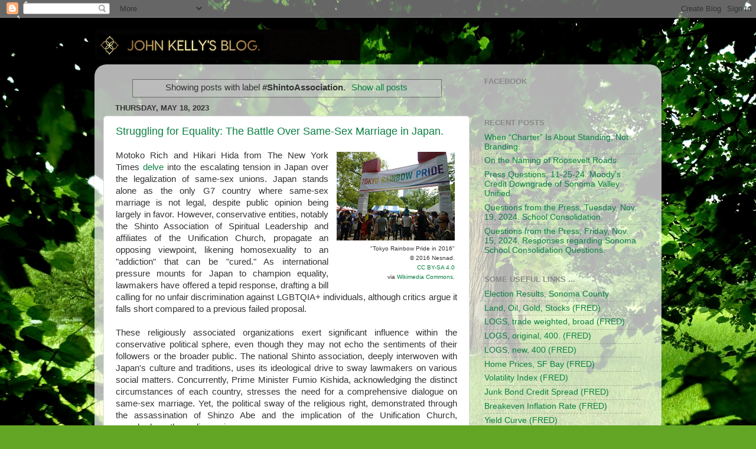

--- FILE ---
content_type: text/html; charset=UTF-8
request_url: https://blog.law-kelly.com/search/label/%23ShintoAssociation
body_size: 19129
content:
<!DOCTYPE html>
<html class='v2' dir='ltr' lang='en' xmlns='http://www.w3.org/1999/xhtml' xmlns:b='http://www.google.com/2005/gml/b' xmlns:data='http://www.google.com/2005/gml/data' xmlns:expr='http://www.google.com/2005/gml/expr'>
<head>
<link href='https://www.blogger.com/static/v1/widgets/335934321-css_bundle_v2.css' rel='stylesheet' type='text/css'/>
<meta content='width=1100' name='viewport'/>
<meta content='text/html; charset=UTF-8' http-equiv='Content-Type'/>
<meta content='blogger' name='generator'/>
<link href='https://blog.law-kelly.com/favicon.ico' rel='icon' type='image/x-icon'/>
<link href='http://blog.law-kelly.com/search/label/%23ShintoAssociation' rel='canonical'/>
<link rel="alternate" type="application/atom+xml" title="John Kelly - Atom" href="https://blog.law-kelly.com/feeds/posts/default" />
<link rel="alternate" type="application/rss+xml" title="John Kelly - RSS" href="https://blog.law-kelly.com/feeds/posts/default?alt=rss" />
<link rel="service.post" type="application/atom+xml" title="John Kelly - Atom" href="https://www.blogger.com/feeds/3229240635875483987/posts/default" />
<!--Can't find substitution for tag [blog.ieCssRetrofitLinks]-->
<meta content='Old Minds and New.' name='description'/>
<meta content='http://blog.law-kelly.com/search/label/%23ShintoAssociation' property='og:url'/>
<meta content='John Kelly' property='og:title'/>
<meta content='Old Minds and New.' property='og:description'/>
<title>John Kelly: #ShintoAssociation</title>
<style id='page-skin-1' type='text/css'><!--
/*-----------------------------------------------
Blogger Template Style
Name:     Picture Window
Designer: Blogger
URL:      www.blogger.com
----------------------------------------------- */
/* Variable definitions
====================
<Variable name="keycolor" description="Main Color" type="color" default="#1a222a"/>
<Variable name="body.background" description="Body Background" type="background"
color="#111111" default="#111111 url(//themes.googleusercontent.com/image?id=1OACCYOE0-eoTRTfsBuX1NMN9nz599ufI1Jh0CggPFA_sK80AGkIr8pLtYRpNUKPmwtEa) repeat-x fixed top center"/>
<Group description="Page Text" selector="body">
<Variable name="body.font" description="Font" type="font"
default="normal normal 15px Arial, Tahoma, Helvetica, FreeSans, sans-serif"/>
<Variable name="body.text.color" description="Text Color" type="color" default="#333333"/>
</Group>
<Group description="Backgrounds" selector=".body-fauxcolumns-outer">
<Variable name="body.background.color" description="Outer Background" type="color" default="#296695"/>
<Variable name="header.background.color" description="Header Background" type="color" default="transparent"/>
<Variable name="post.background.color" description="Post Background" type="color" default="#ffffff"/>
</Group>
<Group description="Links" selector=".main-outer">
<Variable name="link.color" description="Link Color" type="color" default="#336699"/>
<Variable name="link.visited.color" description="Visited Color" type="color" default="#6699cc"/>
<Variable name="link.hover.color" description="Hover Color" type="color" default="#33aaff"/>
</Group>
<Group description="Blog Title" selector=".header h1">
<Variable name="header.font" description="Title Font" type="font"
default="normal normal 36px Arial, Tahoma, Helvetica, FreeSans, sans-serif"/>
<Variable name="header.text.color" description="Text Color" type="color" default="#ffffff" />
</Group>
<Group description="Tabs Text" selector=".tabs-inner .widget li a">
<Variable name="tabs.font" description="Font" type="font"
default="normal normal 15px Arial, Tahoma, Helvetica, FreeSans, sans-serif"/>
<Variable name="tabs.text.color" description="Text Color" type="color" default="#ffffff"/>
<Variable name="tabs.selected.text.color" description="Selected Color" type="color" default="#0b8043"/>
</Group>
<Group description="Tabs Background" selector=".tabs-outer .PageList">
<Variable name="tabs.background.color" description="Background Color" type="color" default="transparent"/>
<Variable name="tabs.selected.background.color" description="Selected Color" type="color" default="transparent"/>
<Variable name="tabs.separator.color" description="Separator Color" type="color" default="transparent"/>
</Group>
<Group description="Post Title" selector="h3.post-title, .comments h4">
<Variable name="post.title.font" description="Title Font" type="font"
default="normal normal 18px Arial, Tahoma, Helvetica, FreeSans, sans-serif"/>
</Group>
<Group description="Date Header" selector=".date-header">
<Variable name="date.header.color" description="Text Color" type="color" default="#333333"/>
</Group>
<Group description="Post" selector=".post">
<Variable name="post.footer.text.color" description="Footer Text Color" type="color" default="#999999"/>
<Variable name="post.border.color" description="Border Color" type="color" default="#dddddd"/>
</Group>
<Group description="Gadgets" selector="h2">
<Variable name="widget.title.font" description="Title Font" type="font"
default="bold normal 13px Arial, Tahoma, Helvetica, FreeSans, sans-serif"/>
<Variable name="widget.title.text.color" description="Title Color" type="color" default="#888888"/>
</Group>
<Group description="Footer" selector=".footer-outer">
<Variable name="footer.text.color" description="Text Color" type="color" default="#cccccc"/>
<Variable name="footer.widget.title.text.color" description="Gadget Title Color" type="color" default="#aaaaaa"/>
</Group>
<Group description="Footer Links" selector=".footer-outer">
<Variable name="footer.link.color" description="Link Color" type="color" default="#99ccee"/>
<Variable name="footer.link.visited.color" description="Visited Color" type="color" default="#77aaee"/>
<Variable name="footer.link.hover.color" description="Hover Color" type="color" default="#33aaff"/>
</Group>
<Variable name="content.margin" description="Content Margin Top" type="length" default="20px" min="0" max="100px"/>
<Variable name="content.padding" description="Content Padding" type="length" default="0" min="0" max="100px"/>
<Variable name="content.background" description="Content Background" type="background"
default="transparent none repeat scroll top left"/>
<Variable name="content.border.radius" description="Content Border Radius" type="length" default="0" min="0" max="100px"/>
<Variable name="content.shadow.spread" description="Content Shadow Spread" type="length" default="0" min="0" max="100px"/>
<Variable name="header.padding" description="Header Padding" type="length" default="0" min="0" max="100px"/>
<Variable name="header.background.gradient" description="Header Gradient" type="url"
default="none"/>
<Variable name="header.border.radius" description="Header Border Radius" type="length" default="0" min="0" max="100px"/>
<Variable name="main.border.radius.top" description="Main Border Radius" type="length" default="20px" min="0" max="100px"/>
<Variable name="footer.border.radius.top" description="Footer Border Radius Top" type="length" default="0" min="0" max="100px"/>
<Variable name="footer.border.radius.bottom" description="Footer Border Radius Bottom" type="length" default="20px" min="0" max="100px"/>
<Variable name="region.shadow.spread" description="Main and Footer Shadow Spread" type="length" default="3px" min="0" max="100px"/>
<Variable name="region.shadow.offset" description="Main and Footer Shadow Offset" type="length" default="1px" min="-50px" max="50px"/>
<Variable name="tabs.background.gradient" description="Tab Background Gradient" type="url" default="none"/>
<Variable name="tab.selected.background.gradient" description="Selected Tab Background" type="url"
default="url(https://resources.blogblog.com/blogblog/data/1kt/transparent/white80.png)"/>
<Variable name="tab.background" description="Tab Background" type="background"
default="transparent url(https://resources.blogblog.com/blogblog/data/1kt/transparent/black50.png) repeat scroll top left"/>
<Variable name="tab.border.radius" description="Tab Border Radius" type="length" default="10px" min="0" max="100px"/>
<Variable name="tab.first.border.radius" description="First Tab Border Radius" type="length" default="10px" min="0" max="100px"/>
<Variable name="tabs.border.radius" description="Tabs Border Radius" type="length" default="0" min="0" max="100px"/>
<Variable name="tabs.spacing" description="Tab Spacing" type="length" default=".25em" min="0" max="10em"/>
<Variable name="tabs.margin.bottom" description="Tab Margin Bottom" type="length" default="0" min="0" max="100px"/>
<Variable name="tabs.margin.sides" description="Tab Margin Sides" type="length" default="20px" min="0" max="100px"/>
<Variable name="main.background" description="Main Background" type="background"
default="transparent url(https://resources.blogblog.com/blogblog/data/1kt/transparent/white80.png) repeat scroll top left"/>
<Variable name="main.padding.sides" description="Main Padding Sides" type="length" default="20px" min="0" max="100px"/>
<Variable name="footer.background" description="Footer Background" type="background"
default="transparent url(https://resources.blogblog.com/blogblog/data/1kt/transparent/black50.png) repeat scroll top left"/>
<Variable name="post.margin.sides" description="Post Margin Sides" type="length" default="-20px" min="-50px" max="50px"/>
<Variable name="post.border.radius" description="Post Border Radius" type="length" default="5px" min="0" max="100px"/>
<Variable name="widget.title.text.transform" description="Widget Title Text Transform" type="string" default="uppercase"/>
<Variable name="mobile.background.overlay" description="Mobile Background Overlay" type="string"
default="transparent none repeat scroll top left"/>
<Variable name="startSide" description="Side where text starts in blog language" type="automatic" default="left"/>
<Variable name="endSide" description="Side where text ends in blog language" type="automatic" default="right"/>
*/
/* Content
----------------------------------------------- */
body {
font: normal normal 15px Arial, Tahoma, Helvetica, FreeSans, sans-serif;
color: #333333;
background: #63a625 url(https://themes.googleusercontent.com/image?id=1M-C2rHwLzLDZGoh3qbWZ6sde9R5UC4jZcYt-QoyO1RyATwD6rQGlARx_UmuMWy_AlUTn) repeat fixed top center /* Credit: Nikada (http://www.istockphoto.com/portfolio/Nikada?platform=blogger) */;
}
html body .region-inner {
min-width: 0;
max-width: 100%;
width: auto;
}
.content-outer {
font-size: 90%;
}
a:link {
text-decoration:none;
color: #0b8043;
}
a:visited {
text-decoration:none;
color: #0b8043;
}
a:hover {
text-decoration:underline;
color: #33ff88;
}
.content-outer {
background: transparent none repeat scroll top left;
-moz-border-radius: 0;
-webkit-border-radius: 0;
-goog-ms-border-radius: 0;
border-radius: 0;
-moz-box-shadow: 0 0 0 rgba(0, 0, 0, .15);
-webkit-box-shadow: 0 0 0 rgba(0, 0, 0, .15);
-goog-ms-box-shadow: 0 0 0 rgba(0, 0, 0, .15);
box-shadow: 0 0 0 rgba(0, 0, 0, .15);
margin: 20px auto;
}
.content-inner {
padding: 0;
}
/* Header
----------------------------------------------- */
.header-outer {
background: rgba(0,0,0,0) none repeat-x scroll top left;
_background-image: none;
color: #ffffff;
-moz-border-radius: 0;
-webkit-border-radius: 0;
-goog-ms-border-radius: 0;
border-radius: 0;
}
.Header img, .Header #header-inner {
-moz-border-radius: 0;
-webkit-border-radius: 0;
-goog-ms-border-radius: 0;
border-radius: 0;
}
.header-inner .Header .titlewrapper,
.header-inner .Header .descriptionwrapper {
padding-left: 0;
padding-right: 0;
}
.Header h1 {
font: normal normal 36px Arial, Tahoma, Helvetica, FreeSans, sans-serif;
text-shadow: 1px 1px 3px rgba(0, 0, 0, 0.3);
}
.Header h1 a {
color: #ffffff;
}
.Header .description {
font-size: 130%;
}
/* Tabs
----------------------------------------------- */
.tabs-inner {
margin: .5em 20px 0;
padding: 0;
}
.tabs-inner .section {
margin: 0;
}
.tabs-inner .widget ul {
padding: 0;
background: rgba(0,0,0,0) none repeat scroll bottom;
-moz-border-radius: 0;
-webkit-border-radius: 0;
-goog-ms-border-radius: 0;
border-radius: 0;
}
.tabs-inner .widget li {
border: none;
}
.tabs-inner .widget li a {
display: inline-block;
padding: .5em 1em;
margin-right: .25em;
color: #ffffff;
font: normal normal 15px Arial, Tahoma, Helvetica, FreeSans, sans-serif;
-moz-border-radius: 10px 10px 0 0;
-webkit-border-top-left-radius: 10px;
-webkit-border-top-right-radius: 10px;
-goog-ms-border-radius: 10px 10px 0 0;
border-radius: 10px 10px 0 0;
background: transparent url(https://resources.blogblog.com/blogblog/data/1kt/transparent/black50.png) repeat scroll top left;
border-right: 1px solid rgba(0,0,0,0);
}
.tabs-inner .widget li:first-child a {
padding-left: 1.25em;
-moz-border-radius-topleft: 10px;
-moz-border-radius-bottomleft: 0;
-webkit-border-top-left-radius: 10px;
-webkit-border-bottom-left-radius: 0;
-goog-ms-border-top-left-radius: 10px;
-goog-ms-border-bottom-left-radius: 0;
border-top-left-radius: 10px;
border-bottom-left-radius: 0;
}
.tabs-inner .widget li.selected a,
.tabs-inner .widget li a:hover {
position: relative;
z-index: 1;
background: rgba(0,0,0,0) url(https://resources.blogblog.com/blogblog/data/1kt/transparent/white80.png) repeat scroll bottom;
color: #0b8043;
-moz-box-shadow: 0 0 3px rgba(0, 0, 0, .15);
-webkit-box-shadow: 0 0 3px rgba(0, 0, 0, .15);
-goog-ms-box-shadow: 0 0 3px rgba(0, 0, 0, .15);
box-shadow: 0 0 3px rgba(0, 0, 0, .15);
}
/* Headings
----------------------------------------------- */
h2 {
font: bold normal 13px Arial, Tahoma, Helvetica, FreeSans, sans-serif;
text-transform: uppercase;
color: #888888;
margin: .5em 0;
}
/* Main
----------------------------------------------- */
.main-outer {
background: transparent url(https://resources.blogblog.com/blogblog/data/1kt/transparent/white80.png) repeat scroll top left;
-moz-border-radius: 20px 20px 0 0;
-webkit-border-top-left-radius: 20px;
-webkit-border-top-right-radius: 20px;
-webkit-border-bottom-left-radius: 0;
-webkit-border-bottom-right-radius: 0;
-goog-ms-border-radius: 20px 20px 0 0;
border-radius: 20px 20px 0 0;
-moz-box-shadow: 0 1px 3px rgba(0, 0, 0, .15);
-webkit-box-shadow: 0 1px 3px rgba(0, 0, 0, .15);
-goog-ms-box-shadow: 0 1px 3px rgba(0, 0, 0, .15);
box-shadow: 0 1px 3px rgba(0, 0, 0, .15);
}
.main-inner {
padding: 15px 20px 20px;
}
.main-inner .column-center-inner {
padding: 0 0;
}
.main-inner .column-left-inner {
padding-left: 0;
}
.main-inner .column-right-inner {
padding-right: 0;
}
/* Posts
----------------------------------------------- */
h3.post-title {
margin: 0;
font: normal normal 18px Arial, Tahoma, Helvetica, FreeSans, sans-serif;
}
.comments h4 {
margin: 1em 0 0;
font: normal normal 18px Arial, Tahoma, Helvetica, FreeSans, sans-serif;
}
.date-header span {
color: #333333;
}
.post-outer {
background-color: #ffffff;
border: solid 1px #dddddd;
-moz-border-radius: 5px;
-webkit-border-radius: 5px;
border-radius: 5px;
-goog-ms-border-radius: 5px;
padding: 15px 20px;
margin: 0 -20px 20px;
}
.post-body {
line-height: 1.4;
font-size: 110%;
position: relative;
}
.post-header {
margin: 0 0 1.5em;
color: #ffffff;
line-height: 1.6;
}
.post-footer {
margin: .5em 0 0;
color: #ffffff;
line-height: 1.6;
}
#blog-pager {
font-size: 140%
}
#comments .comment-author {
padding-top: 1.5em;
border-top: dashed 1px #ccc;
border-top: dashed 1px rgba(128, 128, 128, .5);
background-position: 0 1.5em;
}
#comments .comment-author:first-child {
padding-top: 0;
border-top: none;
}
.avatar-image-container {
margin: .2em 0 0;
}
/* Comments
----------------------------------------------- */
.comments .comments-content .icon.blog-author {
background-repeat: no-repeat;
background-image: url([data-uri]);
}
.comments .comments-content .loadmore a {
border-top: 1px solid #33ff88;
border-bottom: 1px solid #33ff88;
}
.comments .continue {
border-top: 2px solid #33ff88;
}
/* Widgets
----------------------------------------------- */
.widget ul, .widget #ArchiveList ul.flat {
padding: 0;
list-style: none;
}
.widget ul li, .widget #ArchiveList ul.flat li {
border-top: dashed 1px #ccc;
border-top: dashed 1px rgba(128, 128, 128, .5);
}
.widget ul li:first-child, .widget #ArchiveList ul.flat li:first-child {
border-top: none;
}
.widget .post-body ul {
list-style: disc;
}
.widget .post-body ul li {
border: none;
}
/* Footer
----------------------------------------------- */
.footer-outer {
color:#cccccc;
background: transparent url(https://resources.blogblog.com/blogblog/data/1kt/transparent/black50.png) repeat scroll top left;
-moz-border-radius: 0 0 20px 20px;
-webkit-border-top-left-radius: 0;
-webkit-border-top-right-radius: 0;
-webkit-border-bottom-left-radius: 20px;
-webkit-border-bottom-right-radius: 20px;
-goog-ms-border-radius: 0 0 20px 20px;
border-radius: 0 0 20px 20px;
-moz-box-shadow: 0 1px 3px rgba(0, 0, 0, .15);
-webkit-box-shadow: 0 1px 3px rgba(0, 0, 0, .15);
-goog-ms-box-shadow: 0 1px 3px rgba(0, 0, 0, .15);
box-shadow: 0 1px 3px rgba(0, 0, 0, .15);
}
.footer-inner {
padding: 10px 20px 20px;
}
.footer-outer a {
color: #99eebb;
}
.footer-outer a:visited {
color: #77eebb;
}
.footer-outer a:hover {
color: #33ff88;
}
.footer-outer .widget h2 {
color: #aaaaaa;
}
/* Mobile
----------------------------------------------- */
html body.mobile {
height: auto;
}
html body.mobile {
min-height: 480px;
background-size: 100% auto;
}
.mobile .body-fauxcolumn-outer {
background: transparent none repeat scroll top left;
}
html .mobile .mobile-date-outer, html .mobile .blog-pager {
border-bottom: none;
background: transparent url(https://resources.blogblog.com/blogblog/data/1kt/transparent/white80.png) repeat scroll top left;
margin-bottom: 10px;
}
.mobile .date-outer {
background: transparent url(https://resources.blogblog.com/blogblog/data/1kt/transparent/white80.png) repeat scroll top left;
}
.mobile .header-outer, .mobile .main-outer,
.mobile .post-outer, .mobile .footer-outer {
-moz-border-radius: 0;
-webkit-border-radius: 0;
-goog-ms-border-radius: 0;
border-radius: 0;
}
.mobile .content-outer,
.mobile .main-outer,
.mobile .post-outer {
background: inherit;
border: none;
}
.mobile .content-outer {
font-size: 100%;
}
.mobile-link-button {
background-color: #0b8043;
}
.mobile-link-button a:link, .mobile-link-button a:visited {
color: #ffffff;
}
.mobile-index-contents {
color: #333333;
}
.mobile .tabs-inner .PageList .widget-content {
background: rgba(0,0,0,0) url(https://resources.blogblog.com/blogblog/data/1kt/transparent/white80.png) repeat scroll bottom;
color: #0b8043;
}
.mobile .tabs-inner .PageList .widget-content .pagelist-arrow {
border-left: 1px solid rgba(0,0,0,0);
}
/* Add 10 pixels margin to the left side of every image */
.post-body img {
margin-left: 10px;
}
@media screen and (max-width: 640px) {
/* Set the background color of the post area to white */
.post {
background-color: #ffffff !important;
}
/* Set the background color of the post content to white */
.post-body, .post-body p, .post-body li, .post-body blockquote {
background-color: #ffffff !important;
}
}
--></style>
<style id='template-skin-1' type='text/css'><!--
body {
min-width: 960px;
}
.content-outer, .content-fauxcolumn-outer, .region-inner {
min-width: 960px;
max-width: 960px;
_width: 960px;
}
.main-inner .columns {
padding-left: 0;
padding-right: 310px;
}
.main-inner .fauxcolumn-center-outer {
left: 0;
right: 310px;
/* IE6 does not respect left and right together */
_width: expression(this.parentNode.offsetWidth -
parseInt("0") -
parseInt("310px") + 'px');
}
.main-inner .fauxcolumn-left-outer {
width: 0;
}
.main-inner .fauxcolumn-right-outer {
width: 310px;
}
.main-inner .column-left-outer {
width: 0;
right: 100%;
margin-left: -0;
}
.main-inner .column-right-outer {
width: 310px;
margin-right: -310px;
}
#layout {
min-width: 0;
}
#layout .content-outer {
min-width: 0;
width: 800px;
}
#layout .region-inner {
min-width: 0;
width: auto;
}
body#layout div.add_widget {
padding: 8px;
}
body#layout div.add_widget a {
margin-left: 32px;
}
--></style>
<style>
    body {background-image:url(https\:\/\/themes.googleusercontent.com\/image?id=1M-C2rHwLzLDZGoh3qbWZ6sde9R5UC4jZcYt-QoyO1RyATwD6rQGlARx_UmuMWy_AlUTn);}
    
@media (max-width: 200px) { body {background-image:url(https\:\/\/themes.googleusercontent.com\/image?id=1M-C2rHwLzLDZGoh3qbWZ6sde9R5UC4jZcYt-QoyO1RyATwD6rQGlARx_UmuMWy_AlUTn&options=w200);}}
@media (max-width: 400px) and (min-width: 201px) { body {background-image:url(https\:\/\/themes.googleusercontent.com\/image?id=1M-C2rHwLzLDZGoh3qbWZ6sde9R5UC4jZcYt-QoyO1RyATwD6rQGlARx_UmuMWy_AlUTn&options=w400);}}
@media (max-width: 800px) and (min-width: 401px) { body {background-image:url(https\:\/\/themes.googleusercontent.com\/image?id=1M-C2rHwLzLDZGoh3qbWZ6sde9R5UC4jZcYt-QoyO1RyATwD6rQGlARx_UmuMWy_AlUTn&options=w800);}}
@media (max-width: 1200px) and (min-width: 801px) { body {background-image:url(https\:\/\/themes.googleusercontent.com\/image?id=1M-C2rHwLzLDZGoh3qbWZ6sde9R5UC4jZcYt-QoyO1RyATwD6rQGlARx_UmuMWy_AlUTn&options=w1200);}}
/* Last tag covers anything over one higher than the previous max-size cap. */
@media (min-width: 1201px) { body {background-image:url(https\:\/\/themes.googleusercontent.com\/image?id=1M-C2rHwLzLDZGoh3qbWZ6sde9R5UC4jZcYt-QoyO1RyATwD6rQGlARx_UmuMWy_AlUTn&options=w1600);}}
  </style>
<script type='text/javascript'>
        (function(i,s,o,g,r,a,m){i['GoogleAnalyticsObject']=r;i[r]=i[r]||function(){
        (i[r].q=i[r].q||[]).push(arguments)},i[r].l=1*new Date();a=s.createElement(o),
        m=s.getElementsByTagName(o)[0];a.async=1;a.src=g;m.parentNode.insertBefore(a,m)
        })(window,document,'script','https://www.google-analytics.com/analytics.js','ga');
        ga('create', 'UA-710413-3', 'auto', 'blogger');
        ga('blogger.send', 'pageview');
      </script>
<!-- twitter card details -->
<meta content='summary_large_image' name='twitter:card'/>
<meta content='@john_law_kelly' name='twitter:site'/>
<meta content='https://blog.law-kelly.com/search/label/%23ShintoAssociation' name='twitter:url'/>
<meta content='#ShintoAssociation' name='twitter:title'/>
<meta content='Old Minds and New.' name='twitter:description'/>
<meta content='' name='twitter:image'/>
<!-- end twitter card details -->
<link href='https://www.blogger.com/dyn-css/authorization.css?targetBlogID=3229240635875483987&amp;zx=e3a2c415-76fd-4895-95ae-c63589151bbd' media='none' onload='if(media!=&#39;all&#39;)media=&#39;all&#39;' rel='stylesheet'/><noscript><link href='https://www.blogger.com/dyn-css/authorization.css?targetBlogID=3229240635875483987&amp;zx=e3a2c415-76fd-4895-95ae-c63589151bbd' rel='stylesheet'/></noscript>
<meta name='google-adsense-platform-account' content='ca-host-pub-1556223355139109'/>
<meta name='google-adsense-platform-domain' content='blogspot.com'/>

</head>
<body class='loading'>
<div class='navbar section' id='navbar' name='Navbar'><div class='widget Navbar' data-version='1' id='Navbar1'><script type="text/javascript">
    function setAttributeOnload(object, attribute, val) {
      if(window.addEventListener) {
        window.addEventListener('load',
          function(){ object[attribute] = val; }, false);
      } else {
        window.attachEvent('onload', function(){ object[attribute] = val; });
      }
    }
  </script>
<div id="navbar-iframe-container"></div>
<script type="text/javascript" src="https://apis.google.com/js/platform.js"></script>
<script type="text/javascript">
      gapi.load("gapi.iframes:gapi.iframes.style.bubble", function() {
        if (gapi.iframes && gapi.iframes.getContext) {
          gapi.iframes.getContext().openChild({
              url: 'https://www.blogger.com/navbar/3229240635875483987?origin\x3dhttps://blog.law-kelly.com',
              where: document.getElementById("navbar-iframe-container"),
              id: "navbar-iframe"
          });
        }
      });
    </script><script type="text/javascript">
(function() {
var script = document.createElement('script');
script.type = 'text/javascript';
script.src = '//pagead2.googlesyndication.com/pagead/js/google_top_exp.js';
var head = document.getElementsByTagName('head')[0];
if (head) {
head.appendChild(script);
}})();
</script>
</div></div>
<div itemscope='itemscope' itemtype='http://schema.org/Blog' style='display: none;'>
<meta content='John Kelly' itemprop='name'/>
<meta content='Old Minds and New.' itemprop='description'/>
</div>
<div class='body-fauxcolumns'>
<div class='fauxcolumn-outer body-fauxcolumn-outer'>
<div class='cap-top'>
<div class='cap-left'></div>
<div class='cap-right'></div>
</div>
<div class='fauxborder-left'>
<div class='fauxborder-right'></div>
<div class='fauxcolumn-inner'>
</div>
</div>
<div class='cap-bottom'>
<div class='cap-left'></div>
<div class='cap-right'></div>
</div>
</div>
</div>
<div class='content'>
<div class='content-fauxcolumns'>
<div class='fauxcolumn-outer content-fauxcolumn-outer'>
<div class='cap-top'>
<div class='cap-left'></div>
<div class='cap-right'></div>
</div>
<div class='fauxborder-left'>
<div class='fauxborder-right'></div>
<div class='fauxcolumn-inner'>
</div>
</div>
<div class='cap-bottom'>
<div class='cap-left'></div>
<div class='cap-right'></div>
</div>
</div>
</div>
<div class='content-outer'>
<div class='content-cap-top cap-top'>
<div class='cap-left'></div>
<div class='cap-right'></div>
</div>
<div class='fauxborder-left content-fauxborder-left'>
<div class='fauxborder-right content-fauxborder-right'></div>
<div class='content-inner'>
<header>
<div class='header-outer'>
<div class='header-cap-top cap-top'>
<div class='cap-left'></div>
<div class='cap-right'></div>
</div>
<div class='fauxborder-left header-fauxborder-left'>
<div class='fauxborder-right header-fauxborder-right'></div>
<div class='region-inner header-inner'>
<div class='header section' id='header' name='Header'><div class='widget Header' data-version='1' id='Header1'>
<div id='header-inner'>
<a href='https://blog.law-kelly.com/' style='display: block'>
<img alt='John Kelly' height='52px; ' id='Header1_headerimg' src='https://blogger.googleusercontent.com/img/a/AVvXsEhMHm5Y9b3rtm4czzRaZRONS2ZqnIu0ZtlHIFoaivNHMU9ZZpmTqTagly_QFpmFemQIWEOq9LgbgtkUHaHfPUl_UnxbuN8OfGToTzXkRwBlGwdENAD7ZZmWFx1byOqFdXdz-szWHnUbD_MxJDzgExoNGsKyPkyfCHLa8OTFovJfenpwB2GgHT27QMY3sw=s450' style='display: block' width='450px; '/>
</a>
</div>
</div></div>
</div>
</div>
<div class='header-cap-bottom cap-bottom'>
<div class='cap-left'></div>
<div class='cap-right'></div>
</div>
</div>
</header>
<div class='tabs-outer'>
<div class='tabs-cap-top cap-top'>
<div class='cap-left'></div>
<div class='cap-right'></div>
</div>
<div class='fauxborder-left tabs-fauxborder-left'>
<div class='fauxborder-right tabs-fauxborder-right'></div>
<div class='region-inner tabs-inner'>
<div class='tabs section' id='crosscol' name='Cross-Column'><div class='widget HTML' data-version='1' id='HTML3'>
<div class='widget-content'>
<div id="fb-root"></div>
<script async defer crossorigin="anonymous" src="https://connect.facebook.net/en_US/sdk.js#xfbml=1&version=v15.0&appId=282501318428418&autoLogAppEvents=1" nonce="6Lg1wOhD"></script>
</div>
<div class='clear'></div>
</div></div>
<div class='tabs no-items section' id='crosscol-overflow' name='Cross-Column 2'></div>
</div>
</div>
<div class='tabs-cap-bottom cap-bottom'>
<div class='cap-left'></div>
<div class='cap-right'></div>
</div>
</div>
<div class='main-outer'>
<div class='main-cap-top cap-top'>
<div class='cap-left'></div>
<div class='cap-right'></div>
</div>
<div class='fauxborder-left main-fauxborder-left'>
<div class='fauxborder-right main-fauxborder-right'></div>
<div class='region-inner main-inner'>
<div class='columns fauxcolumns'>
<div class='fauxcolumn-outer fauxcolumn-center-outer'>
<div class='cap-top'>
<div class='cap-left'></div>
<div class='cap-right'></div>
</div>
<div class='fauxborder-left'>
<div class='fauxborder-right'></div>
<div class='fauxcolumn-inner'>
</div>
</div>
<div class='cap-bottom'>
<div class='cap-left'></div>
<div class='cap-right'></div>
</div>
</div>
<div class='fauxcolumn-outer fauxcolumn-left-outer'>
<div class='cap-top'>
<div class='cap-left'></div>
<div class='cap-right'></div>
</div>
<div class='fauxborder-left'>
<div class='fauxborder-right'></div>
<div class='fauxcolumn-inner'>
</div>
</div>
<div class='cap-bottom'>
<div class='cap-left'></div>
<div class='cap-right'></div>
</div>
</div>
<div class='fauxcolumn-outer fauxcolumn-right-outer'>
<div class='cap-top'>
<div class='cap-left'></div>
<div class='cap-right'></div>
</div>
<div class='fauxborder-left'>
<div class='fauxborder-right'></div>
<div class='fauxcolumn-inner'>
</div>
</div>
<div class='cap-bottom'>
<div class='cap-left'></div>
<div class='cap-right'></div>
</div>
</div>
<!-- corrects IE6 width calculation -->
<div class='columns-inner'>
<div class='column-center-outer'>
<div class='column-center-inner'>
<div class='main section' id='main' name='Main'><div class='widget Blog' data-version='1' id='Blog1'>
<div class='blog-posts hfeed'>
<div class='status-msg-wrap'>
<div class='status-msg-body'>
Showing posts with label <b>#ShintoAssociation</b>. <a href="https://blog.law-kelly.com/">Show all posts</a>
</div>
<div class='status-msg-border'>
<div class='status-msg-bg'>
<div class='status-msg-hidden'>Showing posts with label <b>#ShintoAssociation</b>. <a href="https://blog.law-kelly.com/">Show all posts</a></div>
</div>
</div>
</div>
<div style='clear: both;'></div>

          <div class="date-outer">
        
<h2 class='date-header'><span>Thursday, May 18, 2023</span></h2>

          <div class="date-posts">
        
<div class='post-outer'>
<div class='post hentry uncustomized-post-template' itemprop='blogPost' itemscope='itemscope' itemtype='http://schema.org/BlogPosting'>
<meta content='https://blogger.googleusercontent.com/img/b/R29vZ2xl/AVvXsEglmL-p75PHdPE7gsKTWms97t_CcSe-pSva49tFcXl13dWp89n1smKkGhTiuEcbZduuZqHT3adtxcIVS6X9jmtwGziHNS0SKEBJWo_hWLcEmftkDZPlHEC4nPR6aZAMXvukLmbX3y_U5m05OD3IsOQzY5xygBH5dDihidY6kBU3gotkm2Q6XNT3L7-Ldw/w200-h150/TokyoRainbowPrideParade-maingate-side-sunny-may8-2016.jpg' itemprop='image_url'/>
<meta content='3229240635875483987' itemprop='blogId'/>
<meta content='4885961555028726863' itemprop='postId'/>
<a name='4885961555028726863'></a>
<h3 class='post-title entry-title' itemprop='name'>
<a href='https://blog.law-kelly.com/2023/05/struggling-for-equality-battle-over.html'>Struggling for Equality: The Battle Over Same-Sex Marriage in Japan.</a>
</h3>
<div class='post-header'>
<div class='post-header-line-1'></div>
</div>
<div class='post-body entry-content' id='post-body-4885961555028726863' itemprop='articleBody'>
<table cellpadding="0" cellspacing="0" class="tr-caption-container" style="float: right;"><tbody><tr><td style="text-align: center;"><a href="https://blogger.googleusercontent.com/img/b/R29vZ2xl/AVvXsEglmL-p75PHdPE7gsKTWms97t_CcSe-pSva49tFcXl13dWp89n1smKkGhTiuEcbZduuZqHT3adtxcIVS6X9jmtwGziHNS0SKEBJWo_hWLcEmftkDZPlHEC4nPR6aZAMXvukLmbX3y_U5m05OD3IsOQzY5xygBH5dDihidY6kBU3gotkm2Q6XNT3L7-Ldw/s4320/TokyoRainbowPrideParade-maingate-side-sunny-may8-2016.jpg" imageanchor="1" style="clear: right; margin-bottom: 1em; margin-left: auto; margin-right: auto;"><img border="0" data-original-height="3240" data-original-width="4320" height="150" src="https://blogger.googleusercontent.com/img/b/R29vZ2xl/AVvXsEglmL-p75PHdPE7gsKTWms97t_CcSe-pSva49tFcXl13dWp89n1smKkGhTiuEcbZduuZqHT3adtxcIVS6X9jmtwGziHNS0SKEBJWo_hWLcEmftkDZPlHEC4nPR6aZAMXvukLmbX3y_U5m05OD3IsOQzY5xygBH5dDihidY6kBU3gotkm2Q6XNT3L7-Ldw/w200-h150/TokyoRainbowPrideParade-maingate-side-sunny-may8-2016.jpg" width="200" /></a></td></tr><tr><td class="tr-caption"><div style="text-align: right;"><span style="font-size: x-small;">"Tokyo Rainbow Pride in 2016"</span></div><div style="text-align: right;"><span style="font-size: x-small;">&#169; 2016 Nesnad.</span></div><div style="text-align: right;"><a href="https://creativecommons.org/licenses/by-sa/4.0"><span style="font-size: x-small;">CC BY-SA 4.0</span></a></div><div style="text-align: right;"><span style="font-size: x-small;">via <a href="https://commons.wikimedia.org/wiki/File:TokyoRainbowPrideParade-maingate-side-sunny-may8-2016.jpg">Wikimedia Commons.</a></span></div></td></tr></tbody></table><div style="text-align: justify;">Motoko Rich and Hikari Hida from The New York Times <a href="https://www.nytimes.com/2023/05/17/world/asia/japan-same-sex-marriage.html?searchResultPosition=1">delve</a> into the escalating tension in Japan over the legalization of same-sex unions. Japan stands alone as the only G7 country where same-sex marriage is not legal, despite public opinion being largely in favor. However, conservative entities, notably the Shinto Association of Spiritual Leadership and affiliates of the Unification Church, propagate an opposing viewpoint, likening homosexuality to an "addiction" that can be "cured." As international pressure mounts for Japan to champion equality, lawmakers have offered a tepid response, drafting a bill calling for no unfair discrimination against LGBTQIA+ individuals, although critics argue it falls short compared to a previous failed proposal.</div><div style="text-align: justify;"><br /></div><div style="text-align: justify;">These religiously associated organizations exert significant influence within the conservative political sphere, even though they may not echo the sentiments of their followers or the broader public. The national Shinto association, deeply interwoven with Japan's culture and traditions, uses its ideological drive to sway lawmakers on various social matters. Concurrently, Prime Minister Fumio Kishida, acknowledging the distinct circumstances of each country, stresses the need for a comprehensive dialogue on same-sex marriage. Yet, the political sway of the religious right, demonstrated through the assassination of Shinzo Abe and the implication of the Unification Church, overshadows these discussions.</div><div style="text-align: justify;"><br /></div><div style="text-align: justify;">Despite these challenges, the LGBTQIA+ community in Japan perseveres in their struggle for equal rights, with an increasing number of municipalities offering same-sex partnerships and legal challenges to the constitutionality of the non-recognition of same-sex marriages. Amidst these efforts, foreign diplomats led by U.S. envoy Rahm Emanuel continue to advocate for LGBTQIA+ rights, drawing attention to the strong public endorsement for same-sex marriage. As Japan contends with demographic changes, the call for embracing diversity and immigration reform grows stronger. Corporations such as Suntory and Coca-Cola Japan signal a shift towards inclusivity, underscoring the resilience and diversity of Japan's LGBTQIA+ culture.</div>
<div style='clear: both;'></div>
</div>
<div class='post-footer'>
<div class='post-footer-line post-footer-line-1'>
<span class='post-author vcard'>
Posted by
<span class='fn' itemprop='author' itemscope='itemscope' itemtype='http://schema.org/Person'>
<meta content='https://www.blogger.com/profile/06622278361782935865' itemprop='url'/>
<a class='g-profile' href='https://www.blogger.com/profile/06622278361782935865' rel='author' title='author profile'>
<span itemprop='name'>John Kelly</span>
</a>
</span>
</span>
<span class='post-timestamp'>
at
<meta content='http://blog.law-kelly.com/2023/05/struggling-for-equality-battle-over.html' itemprop='url'/>
<a class='timestamp-link' href='https://blog.law-kelly.com/2023/05/struggling-for-equality-battle-over.html' rel='bookmark' title='permanent link'><abbr class='published' itemprop='datePublished' title='2023-05-18T09:24:00-07:00'>9:24&#8239;AM</abbr></a>
</span>
<span class='post-comment-link'>
</span>
<span class='post-icons'>
</span>
<div class='post-share-buttons goog-inline-block'>
<a class='goog-inline-block share-button sb-email' href='https://www.blogger.com/share-post.g?blogID=3229240635875483987&postID=4885961555028726863&target=email' target='_blank' title='Email This'><span class='share-button-link-text'>Email This</span></a><a class='goog-inline-block share-button sb-blog' href='https://www.blogger.com/share-post.g?blogID=3229240635875483987&postID=4885961555028726863&target=blog' onclick='window.open(this.href, "_blank", "height=270,width=475"); return false;' target='_blank' title='BlogThis!'><span class='share-button-link-text'>BlogThis!</span></a><a class='goog-inline-block share-button sb-twitter' href='https://www.blogger.com/share-post.g?blogID=3229240635875483987&postID=4885961555028726863&target=twitter' target='_blank' title='Share to X'><span class='share-button-link-text'>Share to X</span></a><a class='goog-inline-block share-button sb-facebook' href='https://www.blogger.com/share-post.g?blogID=3229240635875483987&postID=4885961555028726863&target=facebook' onclick='window.open(this.href, "_blank", "height=430,width=640"); return false;' target='_blank' title='Share to Facebook'><span class='share-button-link-text'>Share to Facebook</span></a><a class='goog-inline-block share-button sb-pinterest' href='https://www.blogger.com/share-post.g?blogID=3229240635875483987&postID=4885961555028726863&target=pinterest' target='_blank' title='Share to Pinterest'><span class='share-button-link-text'>Share to Pinterest</span></a>
</div>
</div>
<div class='post-footer-line post-footer-line-2'>
<span class='post-labels'>
Labels:
<a href='https://blog.law-kelly.com/search/label/%40hikarimaehida' rel='tag'>@hikarimaehida</a>,
<a href='https://blog.law-kelly.com/search/label/%40motokorich' rel='tag'>@motokorich</a>,
<a href='https://blog.law-kelly.com/search/label/%40NYTimes' rel='tag'>@NYTimes</a>,
<a href='https://blog.law-kelly.com/search/label/%40rahmemanuel' rel='tag'>@rahmemanuel</a>,
<a href='https://blog.law-kelly.com/search/label/%23Equality' rel='tag'>#Equality</a>,
<a href='https://blog.law-kelly.com/search/label/%23Japan' rel='tag'>#Japan</a>,
<a href='https://blog.law-kelly.com/search/label/%23LGBTQIA%2BRights' rel='tag'>#LGBTQIA+Rights</a>,
<a href='https://blog.law-kelly.com/search/label/%23ReligiousConservatism' rel='tag'>#ReligiousConservatism</a>,
<a href='https://blog.law-kelly.com/search/label/%23SameSexMarriage' rel='tag'>#SameSexMarriage</a>,
<a href='https://blog.law-kelly.com/search/label/%23ShintoAssociation' rel='tag'>#ShintoAssociation</a>,
<a href='https://blog.law-kelly.com/search/label/%23UnificationChurch' rel='tag'>#UnificationChurch</a>
</span>
</div>
<div class='post-footer-line post-footer-line-3'>
<span class='post-location'>
</span>
</div>
</div>
</div>
</div>

        </div></div>
      
</div>
<div class='blog-pager' id='blog-pager'>
<span id='blog-pager-older-link'>
<a class='blog-pager-older-link' href='https://blog.law-kelly.com/search/label/%23ShintoAssociation?updated-max=2023-05-18T09:24:00-07:00&max-results=20&start=20&by-date=false' id='Blog1_blog-pager-older-link' title='Older Posts'>Older Posts</a>
</span>
<a class='home-link' href='https://blog.law-kelly.com/'>Home</a>
</div>
<div class='clear'></div>
<div class='blog-feeds'>
<div class='feed-links'>
Subscribe to:
<a class='feed-link' href='https://blog.law-kelly.com/feeds/posts/default' target='_blank' type='application/atom+xml'>Comments (Atom)</a>
</div>
</div>
</div></div>
</div>
</div>
<div class='column-left-outer'>
<div class='column-left-inner'>
<aside>
</aside>
</div>
</div>
<div class='column-right-outer'>
<div class='column-right-inner'>
<aside>
<div class='sidebar section' id='sidebar-right-1'><div class='widget HTML' data-version='1' id='HTML4'>
<h2 class='title'>Facebook</h2>
<div class='widget-content'>
<div class="fb-page" data-href="https://www.facebook.com/johnkellysonoma/" data-tabs="timeline,messages" data-width="260" data-height="" data-small-header="true" data-adapt-container-width="true" data-hide-cover="true" data-show-facepile="true"><blockquote cite="https://www.facebook.com/johnkellysonoma/" class="fb-xfbml-parse-ignore"><a href="https://www.facebook.com/johnkellysonoma/">John Kelly</a></blockquote></div>
</div>
<div class='clear'></div>
</div><div class='widget Feed' data-version='1' id='Feed1'>
<h2>Recent Posts</h2>
<div class='widget-content' id='Feed1_feedItemListDisplay'>
<span style='filter: alpha(25); opacity: 0.25;'>
<a href='http://blog.law-kelly.com/feeds/posts/default'>Loading...</a>
</span>
</div>
<div class='clear'></div>
</div><div class='widget LinkList' data-version='1' id='LinkList1'>
<h2>Some Useful Links ...</h2>
<div class='widget-content'>
<ul>
<li><a href='https://sonomacounty.ca.gov/administrative-support-and-fiscal-services/clerk-recorder-assessor-registrar-of-voters/registrar-of-voters/elections'>Election Results, Sonoma County</a></li>
<li><a href='https://fred.stlouisfed.org/graph/graph-landing.php?g=1BTO&width=722&height=853'>Land, Oil, Gold, Stocks (FRED)</a></li>
<li><a href='http:////fred.stlouisfed.org/graph/graph-landing.php?g=daL3&width=722&height=853'>LOGS, trade weighted, broad (FRED)</a></li>
<li><a href='https://fred.stlouisfed.org/graph/graph-landing.php?g=daMR&width=640&height=480'>LOGS, original, 400. (FRED)</a></li>
<li><a href='https://fred.stlouisfed.org/graph/graph-landing.php?g=db0R&width=640&height=480'>LOGS, new, 400 (FRED)</a></li>
<li><a href='https://research.stlouisfed.org/fred2/series/SFXRNSA'>Home Prices, SF Bay (FRED)</a></li>
<li><a href='https://research.stlouisfed.org/fred2/series/VIXCLS'>Volatility Index (FRED)</a></li>
<li><a href='https://research.stlouisfed.org/fred2/series/BAMLH0A0HYM2'>Junk Bond Credit Spread (FRED)</a></li>
<li><a href='https://research.stlouisfed.org/fred2/series/T10YIE'>Breakeven Inflation Rate (FRED)</a></li>
<li><a href='https://research.stlouisfed.org/fred2/graph/?g=2YEc'>Yield Curve (FRED)</a></li>
<li><a href='http://www.aaii.com/sentimentsurvey'>Investor Sentiment (AAII)</a></li>
<li><a href='http://krugman.blogs.nytimes.com'>Paul Krugman (NYTimes)</a></li>
<li><a href='http://equitablegrowth.org/blog/'>Brad DeLong (WCEG)</a></li>
<li><a href='https://twitter.com/johnauthers'>John Authers (Twitter)</a></li>
<li><a href='https://twitter.com/RobertJShiller'>Robert Shiller (Twitter)</a></li>
<li><a href='https://fwprodweb1.firstam.com/fastweb/fwlogin.asp'>First American (FASTWEB)</a></li>
<li><a href='http://norcalmls.rapmls.com'>Bay Area Real Estate (BAREIS)</a></li>
</ul>
<div class='clear'></div>
</div>
</div><div class='widget Translate' data-version='1' id='Translate1'>
<h2 class='title'>Translate</h2>
<div id='google_translate_element'></div>
<script>
    function googleTranslateElementInit() {
      new google.translate.TranslateElement({
        pageLanguage: 'en',
        autoDisplay: 'true',
        layout: google.translate.TranslateElement.InlineLayout.SIMPLE
      }, 'google_translate_element');
    }
  </script>
<script src='//translate.google.com/translate_a/element.js?cb=googleTranslateElementInit'></script>
<div class='clear'></div>
</div><div class='widget Subscribe' data-version='1' id='Subscribe1'>
<div style='white-space:nowrap'>
<h2 class='title'>Subscribe To</h2>
<div class='widget-content'>
<div class='subscribe-wrapper subscribe-type-POST'>
<div class='subscribe expanded subscribe-type-POST' id='SW_READER_LIST_Subscribe1POST' style='display:none;'>
<div class='top'>
<span class='inner' onclick='return(_SW_toggleReaderList(event, "Subscribe1POST"));'>
<img class='subscribe-dropdown-arrow' src='https://resources.blogblog.com/img/widgets/arrow_dropdown.gif'/>
<img align='absmiddle' alt='' border='0' class='feed-icon' src='https://resources.blogblog.com/img/icon_feed12.png'/>
Posts
</span>
<div class='feed-reader-links'>
<a class='feed-reader-link' href='https://www.netvibes.com/subscribe.php?url=https%3A%2F%2Fblog.law-kelly.com%2Ffeeds%2Fposts%2Fdefault' target='_blank'>
<img src='https://resources.blogblog.com/img/widgets/subscribe-netvibes.png'/>
</a>
<a class='feed-reader-link' href='https://add.my.yahoo.com/content?url=https%3A%2F%2Fblog.law-kelly.com%2Ffeeds%2Fposts%2Fdefault' target='_blank'>
<img src='https://resources.blogblog.com/img/widgets/subscribe-yahoo.png'/>
</a>
<a class='feed-reader-link' href='https://blog.law-kelly.com/feeds/posts/default' target='_blank'>
<img align='absmiddle' class='feed-icon' src='https://resources.blogblog.com/img/icon_feed12.png'/>
                  Atom
                </a>
</div>
</div>
<div class='bottom'></div>
</div>
<div class='subscribe' id='SW_READER_LIST_CLOSED_Subscribe1POST' onclick='return(_SW_toggleReaderList(event, "Subscribe1POST"));'>
<div class='top'>
<span class='inner'>
<img class='subscribe-dropdown-arrow' src='https://resources.blogblog.com/img/widgets/arrow_dropdown.gif'/>
<span onclick='return(_SW_toggleReaderList(event, "Subscribe1POST"));'>
<img align='absmiddle' alt='' border='0' class='feed-icon' src='https://resources.blogblog.com/img/icon_feed12.png'/>
Posts
</span>
</span>
</div>
<div class='bottom'></div>
</div>
</div>
<div class='subscribe-wrapper subscribe-type-COMMENT'>
<div class='subscribe expanded subscribe-type-COMMENT' id='SW_READER_LIST_Subscribe1COMMENT' style='display:none;'>
<div class='top'>
<span class='inner' onclick='return(_SW_toggleReaderList(event, "Subscribe1COMMENT"));'>
<img class='subscribe-dropdown-arrow' src='https://resources.blogblog.com/img/widgets/arrow_dropdown.gif'/>
<img align='absmiddle' alt='' border='0' class='feed-icon' src='https://resources.blogblog.com/img/icon_feed12.png'/>
All Comments
</span>
<div class='feed-reader-links'>
<a class='feed-reader-link' href='https://www.netvibes.com/subscribe.php?url=https%3A%2F%2Fblog.law-kelly.com%2Ffeeds%2Fcomments%2Fdefault' target='_blank'>
<img src='https://resources.blogblog.com/img/widgets/subscribe-netvibes.png'/>
</a>
<a class='feed-reader-link' href='https://add.my.yahoo.com/content?url=https%3A%2F%2Fblog.law-kelly.com%2Ffeeds%2Fcomments%2Fdefault' target='_blank'>
<img src='https://resources.blogblog.com/img/widgets/subscribe-yahoo.png'/>
</a>
<a class='feed-reader-link' href='https://blog.law-kelly.com/feeds/comments/default' target='_blank'>
<img align='absmiddle' class='feed-icon' src='https://resources.blogblog.com/img/icon_feed12.png'/>
                  Atom
                </a>
</div>
</div>
<div class='bottom'></div>
</div>
<div class='subscribe' id='SW_READER_LIST_CLOSED_Subscribe1COMMENT' onclick='return(_SW_toggleReaderList(event, "Subscribe1COMMENT"));'>
<div class='top'>
<span class='inner'>
<img class='subscribe-dropdown-arrow' src='https://resources.blogblog.com/img/widgets/arrow_dropdown.gif'/>
<span onclick='return(_SW_toggleReaderList(event, "Subscribe1COMMENT"));'>
<img align='absmiddle' alt='' border='0' class='feed-icon' src='https://resources.blogblog.com/img/icon_feed12.png'/>
All Comments
</span>
</span>
</div>
<div class='bottom'></div>
</div>
</div>
<div style='clear:both'></div>
</div>
</div>
<div class='clear'></div>
</div><div class='widget BlogArchive' data-version='1' id='BlogArchive1'>
<h2>Contents</h2>
<div class='widget-content'>
<div id='ArchiveList'>
<div id='BlogArchive1_ArchiveList'>
<ul class='hierarchy'>
<li class='archivedate expanded'>
<a class='toggle' href='javascript:void(0)'>
<span class='zippy toggle-open'>

        &#9660;&#160;
      
</span>
</a>
<a class='post-count-link' href='https://blog.law-kelly.com/2026/'>
2026
</a>
<span class='post-count' dir='ltr'>(2)</span>
<ul class='hierarchy'>
<li class='archivedate expanded'>
<a class='toggle' href='javascript:void(0)'>
<span class='zippy toggle-open'>

        &#9660;&#160;
      
</span>
</a>
<a class='post-count-link' href='https://blog.law-kelly.com/2026/01/'>
January
</a>
<span class='post-count' dir='ltr'>(2)</span>
<ul class='posts'>
<li><a href='https://blog.law-kelly.com/2026/01/when-charter-is-about-standing-not.html'>When &#8220;Charter&#8221; Is About Standing, Not Branding.</a></li>
<li><a href='https://blog.law-kelly.com/2026/01/on-naming-of-roosevelt-roads.html'>On the Naming of Roosevelt Roads.</a></li>
</ul>
</li>
</ul>
</li>
</ul>
<ul class='hierarchy'>
<li class='archivedate collapsed'>
<a class='toggle' href='javascript:void(0)'>
<span class='zippy'>

        &#9658;&#160;
      
</span>
</a>
<a class='post-count-link' href='https://blog.law-kelly.com/2024/'>
2024
</a>
<span class='post-count' dir='ltr'>(12)</span>
<ul class='hierarchy'>
<li class='archivedate collapsed'>
<a class='toggle' href='javascript:void(0)'>
<span class='zippy'>

        &#9658;&#160;
      
</span>
</a>
<a class='post-count-link' href='https://blog.law-kelly.com/2024/11/'>
November
</a>
<span class='post-count' dir='ltr'>(3)</span>
</li>
</ul>
<ul class='hierarchy'>
<li class='archivedate collapsed'>
<a class='toggle' href='javascript:void(0)'>
<span class='zippy'>

        &#9658;&#160;
      
</span>
</a>
<a class='post-count-link' href='https://blog.law-kelly.com/2024/06/'>
June
</a>
<span class='post-count' dir='ltr'>(1)</span>
</li>
</ul>
<ul class='hierarchy'>
<li class='archivedate collapsed'>
<a class='toggle' href='javascript:void(0)'>
<span class='zippy'>

        &#9658;&#160;
      
</span>
</a>
<a class='post-count-link' href='https://blog.law-kelly.com/2024/04/'>
April
</a>
<span class='post-count' dir='ltr'>(1)</span>
</li>
</ul>
<ul class='hierarchy'>
<li class='archivedate collapsed'>
<a class='toggle' href='javascript:void(0)'>
<span class='zippy'>

        &#9658;&#160;
      
</span>
</a>
<a class='post-count-link' href='https://blog.law-kelly.com/2024/03/'>
March
</a>
<span class='post-count' dir='ltr'>(4)</span>
</li>
</ul>
<ul class='hierarchy'>
<li class='archivedate collapsed'>
<a class='toggle' href='javascript:void(0)'>
<span class='zippy'>

        &#9658;&#160;
      
</span>
</a>
<a class='post-count-link' href='https://blog.law-kelly.com/2024/02/'>
February
</a>
<span class='post-count' dir='ltr'>(2)</span>
</li>
</ul>
<ul class='hierarchy'>
<li class='archivedate collapsed'>
<a class='toggle' href='javascript:void(0)'>
<span class='zippy'>

        &#9658;&#160;
      
</span>
</a>
<a class='post-count-link' href='https://blog.law-kelly.com/2024/01/'>
January
</a>
<span class='post-count' dir='ltr'>(1)</span>
</li>
</ul>
</li>
</ul>
<ul class='hierarchy'>
<li class='archivedate collapsed'>
<a class='toggle' href='javascript:void(0)'>
<span class='zippy'>

        &#9658;&#160;
      
</span>
</a>
<a class='post-count-link' href='https://blog.law-kelly.com/2023/'>
2023
</a>
<span class='post-count' dir='ltr'>(56)</span>
<ul class='hierarchy'>
<li class='archivedate collapsed'>
<a class='toggle' href='javascript:void(0)'>
<span class='zippy'>

        &#9658;&#160;
      
</span>
</a>
<a class='post-count-link' href='https://blog.law-kelly.com/2023/12/'>
December
</a>
<span class='post-count' dir='ltr'>(1)</span>
</li>
</ul>
<ul class='hierarchy'>
<li class='archivedate collapsed'>
<a class='toggle' href='javascript:void(0)'>
<span class='zippy'>

        &#9658;&#160;
      
</span>
</a>
<a class='post-count-link' href='https://blog.law-kelly.com/2023/11/'>
November
</a>
<span class='post-count' dir='ltr'>(5)</span>
</li>
</ul>
<ul class='hierarchy'>
<li class='archivedate collapsed'>
<a class='toggle' href='javascript:void(0)'>
<span class='zippy'>

        &#9658;&#160;
      
</span>
</a>
<a class='post-count-link' href='https://blog.law-kelly.com/2023/10/'>
October
</a>
<span class='post-count' dir='ltr'>(1)</span>
</li>
</ul>
<ul class='hierarchy'>
<li class='archivedate collapsed'>
<a class='toggle' href='javascript:void(0)'>
<span class='zippy'>

        &#9658;&#160;
      
</span>
</a>
<a class='post-count-link' href='https://blog.law-kelly.com/2023/09/'>
September
</a>
<span class='post-count' dir='ltr'>(1)</span>
</li>
</ul>
<ul class='hierarchy'>
<li class='archivedate collapsed'>
<a class='toggle' href='javascript:void(0)'>
<span class='zippy'>

        &#9658;&#160;
      
</span>
</a>
<a class='post-count-link' href='https://blog.law-kelly.com/2023/08/'>
August
</a>
<span class='post-count' dir='ltr'>(2)</span>
</li>
</ul>
<ul class='hierarchy'>
<li class='archivedate collapsed'>
<a class='toggle' href='javascript:void(0)'>
<span class='zippy'>

        &#9658;&#160;
      
</span>
</a>
<a class='post-count-link' href='https://blog.law-kelly.com/2023/06/'>
June
</a>
<span class='post-count' dir='ltr'>(6)</span>
</li>
</ul>
<ul class='hierarchy'>
<li class='archivedate collapsed'>
<a class='toggle' href='javascript:void(0)'>
<span class='zippy'>

        &#9658;&#160;
      
</span>
</a>
<a class='post-count-link' href='https://blog.law-kelly.com/2023/05/'>
May
</a>
<span class='post-count' dir='ltr'>(16)</span>
</li>
</ul>
<ul class='hierarchy'>
<li class='archivedate collapsed'>
<a class='toggle' href='javascript:void(0)'>
<span class='zippy'>

        &#9658;&#160;
      
</span>
</a>
<a class='post-count-link' href='https://blog.law-kelly.com/2023/04/'>
April
</a>
<span class='post-count' dir='ltr'>(22)</span>
</li>
</ul>
<ul class='hierarchy'>
<li class='archivedate collapsed'>
<a class='toggle' href='javascript:void(0)'>
<span class='zippy'>

        &#9658;&#160;
      
</span>
</a>
<a class='post-count-link' href='https://blog.law-kelly.com/2023/03/'>
March
</a>
<span class='post-count' dir='ltr'>(2)</span>
</li>
</ul>
</li>
</ul>
<ul class='hierarchy'>
<li class='archivedate collapsed'>
<a class='toggle' href='javascript:void(0)'>
<span class='zippy'>

        &#9658;&#160;
      
</span>
</a>
<a class='post-count-link' href='https://blog.law-kelly.com/2022/'>
2022
</a>
<span class='post-count' dir='ltr'>(6)</span>
<ul class='hierarchy'>
<li class='archivedate collapsed'>
<a class='toggle' href='javascript:void(0)'>
<span class='zippy'>

        &#9658;&#160;
      
</span>
</a>
<a class='post-count-link' href='https://blog.law-kelly.com/2022/12/'>
December
</a>
<span class='post-count' dir='ltr'>(1)</span>
</li>
</ul>
<ul class='hierarchy'>
<li class='archivedate collapsed'>
<a class='toggle' href='javascript:void(0)'>
<span class='zippy'>

        &#9658;&#160;
      
</span>
</a>
<a class='post-count-link' href='https://blog.law-kelly.com/2022/10/'>
October
</a>
<span class='post-count' dir='ltr'>(3)</span>
</li>
</ul>
<ul class='hierarchy'>
<li class='archivedate collapsed'>
<a class='toggle' href='javascript:void(0)'>
<span class='zippy'>

        &#9658;&#160;
      
</span>
</a>
<a class='post-count-link' href='https://blog.law-kelly.com/2022/09/'>
September
</a>
<span class='post-count' dir='ltr'>(2)</span>
</li>
</ul>
</li>
</ul>
<ul class='hierarchy'>
<li class='archivedate collapsed'>
<a class='toggle' href='javascript:void(0)'>
<span class='zippy'>

        &#9658;&#160;
      
</span>
</a>
<a class='post-count-link' href='https://blog.law-kelly.com/2020/'>
2020
</a>
<span class='post-count' dir='ltr'>(4)</span>
<ul class='hierarchy'>
<li class='archivedate collapsed'>
<a class='toggle' href='javascript:void(0)'>
<span class='zippy'>

        &#9658;&#160;
      
</span>
</a>
<a class='post-count-link' href='https://blog.law-kelly.com/2020/07/'>
July
</a>
<span class='post-count' dir='ltr'>(1)</span>
</li>
</ul>
<ul class='hierarchy'>
<li class='archivedate collapsed'>
<a class='toggle' href='javascript:void(0)'>
<span class='zippy'>

        &#9658;&#160;
      
</span>
</a>
<a class='post-count-link' href='https://blog.law-kelly.com/2020/06/'>
June
</a>
<span class='post-count' dir='ltr'>(1)</span>
</li>
</ul>
<ul class='hierarchy'>
<li class='archivedate collapsed'>
<a class='toggle' href='javascript:void(0)'>
<span class='zippy'>

        &#9658;&#160;
      
</span>
</a>
<a class='post-count-link' href='https://blog.law-kelly.com/2020/05/'>
May
</a>
<span class='post-count' dir='ltr'>(2)</span>
</li>
</ul>
</li>
</ul>
<ul class='hierarchy'>
<li class='archivedate collapsed'>
<a class='toggle' href='javascript:void(0)'>
<span class='zippy'>

        &#9658;&#160;
      
</span>
</a>
<a class='post-count-link' href='https://blog.law-kelly.com/2019/'>
2019
</a>
<span class='post-count' dir='ltr'>(3)</span>
<ul class='hierarchy'>
<li class='archivedate collapsed'>
<a class='toggle' href='javascript:void(0)'>
<span class='zippy'>

        &#9658;&#160;
      
</span>
</a>
<a class='post-count-link' href='https://blog.law-kelly.com/2019/10/'>
October
</a>
<span class='post-count' dir='ltr'>(2)</span>
</li>
</ul>
<ul class='hierarchy'>
<li class='archivedate collapsed'>
<a class='toggle' href='javascript:void(0)'>
<span class='zippy'>

        &#9658;&#160;
      
</span>
</a>
<a class='post-count-link' href='https://blog.law-kelly.com/2019/09/'>
September
</a>
<span class='post-count' dir='ltr'>(1)</span>
</li>
</ul>
</li>
</ul>
<ul class='hierarchy'>
<li class='archivedate collapsed'>
<a class='toggle' href='javascript:void(0)'>
<span class='zippy'>

        &#9658;&#160;
      
</span>
</a>
<a class='post-count-link' href='https://blog.law-kelly.com/2018/'>
2018
</a>
<span class='post-count' dir='ltr'>(3)</span>
<ul class='hierarchy'>
<li class='archivedate collapsed'>
<a class='toggle' href='javascript:void(0)'>
<span class='zippy'>

        &#9658;&#160;
      
</span>
</a>
<a class='post-count-link' href='https://blog.law-kelly.com/2018/06/'>
June
</a>
<span class='post-count' dir='ltr'>(2)</span>
</li>
</ul>
<ul class='hierarchy'>
<li class='archivedate collapsed'>
<a class='toggle' href='javascript:void(0)'>
<span class='zippy'>

        &#9658;&#160;
      
</span>
</a>
<a class='post-count-link' href='https://blog.law-kelly.com/2018/05/'>
May
</a>
<span class='post-count' dir='ltr'>(1)</span>
</li>
</ul>
</li>
</ul>
<ul class='hierarchy'>
<li class='archivedate collapsed'>
<a class='toggle' href='javascript:void(0)'>
<span class='zippy'>

        &#9658;&#160;
      
</span>
</a>
<a class='post-count-link' href='https://blog.law-kelly.com/2017/'>
2017
</a>
<span class='post-count' dir='ltr'>(1)</span>
<ul class='hierarchy'>
<li class='archivedate collapsed'>
<a class='toggle' href='javascript:void(0)'>
<span class='zippy'>

        &#9658;&#160;
      
</span>
</a>
<a class='post-count-link' href='https://blog.law-kelly.com/2017/02/'>
February
</a>
<span class='post-count' dir='ltr'>(1)</span>
</li>
</ul>
</li>
</ul>
<ul class='hierarchy'>
<li class='archivedate collapsed'>
<a class='toggle' href='javascript:void(0)'>
<span class='zippy'>

        &#9658;&#160;
      
</span>
</a>
<a class='post-count-link' href='https://blog.law-kelly.com/2016/'>
2016
</a>
<span class='post-count' dir='ltr'>(4)</span>
<ul class='hierarchy'>
<li class='archivedate collapsed'>
<a class='toggle' href='javascript:void(0)'>
<span class='zippy'>

        &#9658;&#160;
      
</span>
</a>
<a class='post-count-link' href='https://blog.law-kelly.com/2016/07/'>
July
</a>
<span class='post-count' dir='ltr'>(2)</span>
</li>
</ul>
<ul class='hierarchy'>
<li class='archivedate collapsed'>
<a class='toggle' href='javascript:void(0)'>
<span class='zippy'>

        &#9658;&#160;
      
</span>
</a>
<a class='post-count-link' href='https://blog.law-kelly.com/2016/05/'>
May
</a>
<span class='post-count' dir='ltr'>(1)</span>
</li>
</ul>
<ul class='hierarchy'>
<li class='archivedate collapsed'>
<a class='toggle' href='javascript:void(0)'>
<span class='zippy'>

        &#9658;&#160;
      
</span>
</a>
<a class='post-count-link' href='https://blog.law-kelly.com/2016/03/'>
March
</a>
<span class='post-count' dir='ltr'>(1)</span>
</li>
</ul>
</li>
</ul>
<ul class='hierarchy'>
<li class='archivedate collapsed'>
<a class='toggle' href='javascript:void(0)'>
<span class='zippy'>

        &#9658;&#160;
      
</span>
</a>
<a class='post-count-link' href='https://blog.law-kelly.com/2015/'>
2015
</a>
<span class='post-count' dir='ltr'>(10)</span>
<ul class='hierarchy'>
<li class='archivedate collapsed'>
<a class='toggle' href='javascript:void(0)'>
<span class='zippy'>

        &#9658;&#160;
      
</span>
</a>
<a class='post-count-link' href='https://blog.law-kelly.com/2015/08/'>
August
</a>
<span class='post-count' dir='ltr'>(1)</span>
</li>
</ul>
<ul class='hierarchy'>
<li class='archivedate collapsed'>
<a class='toggle' href='javascript:void(0)'>
<span class='zippy'>

        &#9658;&#160;
      
</span>
</a>
<a class='post-count-link' href='https://blog.law-kelly.com/2015/06/'>
June
</a>
<span class='post-count' dir='ltr'>(4)</span>
</li>
</ul>
<ul class='hierarchy'>
<li class='archivedate collapsed'>
<a class='toggle' href='javascript:void(0)'>
<span class='zippy'>

        &#9658;&#160;
      
</span>
</a>
<a class='post-count-link' href='https://blog.law-kelly.com/2015/05/'>
May
</a>
<span class='post-count' dir='ltr'>(1)</span>
</li>
</ul>
<ul class='hierarchy'>
<li class='archivedate collapsed'>
<a class='toggle' href='javascript:void(0)'>
<span class='zippy'>

        &#9658;&#160;
      
</span>
</a>
<a class='post-count-link' href='https://blog.law-kelly.com/2015/04/'>
April
</a>
<span class='post-count' dir='ltr'>(1)</span>
</li>
</ul>
<ul class='hierarchy'>
<li class='archivedate collapsed'>
<a class='toggle' href='javascript:void(0)'>
<span class='zippy'>

        &#9658;&#160;
      
</span>
</a>
<a class='post-count-link' href='https://blog.law-kelly.com/2015/03/'>
March
</a>
<span class='post-count' dir='ltr'>(2)</span>
</li>
</ul>
<ul class='hierarchy'>
<li class='archivedate collapsed'>
<a class='toggle' href='javascript:void(0)'>
<span class='zippy'>

        &#9658;&#160;
      
</span>
</a>
<a class='post-count-link' href='https://blog.law-kelly.com/2015/01/'>
January
</a>
<span class='post-count' dir='ltr'>(1)</span>
</li>
</ul>
</li>
</ul>
<ul class='hierarchy'>
<li class='archivedate collapsed'>
<a class='toggle' href='javascript:void(0)'>
<span class='zippy'>

        &#9658;&#160;
      
</span>
</a>
<a class='post-count-link' href='https://blog.law-kelly.com/2014/'>
2014
</a>
<span class='post-count' dir='ltr'>(15)</span>
<ul class='hierarchy'>
<li class='archivedate collapsed'>
<a class='toggle' href='javascript:void(0)'>
<span class='zippy'>

        &#9658;&#160;
      
</span>
</a>
<a class='post-count-link' href='https://blog.law-kelly.com/2014/11/'>
November
</a>
<span class='post-count' dir='ltr'>(3)</span>
</li>
</ul>
<ul class='hierarchy'>
<li class='archivedate collapsed'>
<a class='toggle' href='javascript:void(0)'>
<span class='zippy'>

        &#9658;&#160;
      
</span>
</a>
<a class='post-count-link' href='https://blog.law-kelly.com/2014/10/'>
October
</a>
<span class='post-count' dir='ltr'>(2)</span>
</li>
</ul>
<ul class='hierarchy'>
<li class='archivedate collapsed'>
<a class='toggle' href='javascript:void(0)'>
<span class='zippy'>

        &#9658;&#160;
      
</span>
</a>
<a class='post-count-link' href='https://blog.law-kelly.com/2014/07/'>
July
</a>
<span class='post-count' dir='ltr'>(2)</span>
</li>
</ul>
<ul class='hierarchy'>
<li class='archivedate collapsed'>
<a class='toggle' href='javascript:void(0)'>
<span class='zippy'>

        &#9658;&#160;
      
</span>
</a>
<a class='post-count-link' href='https://blog.law-kelly.com/2014/06/'>
June
</a>
<span class='post-count' dir='ltr'>(2)</span>
</li>
</ul>
<ul class='hierarchy'>
<li class='archivedate collapsed'>
<a class='toggle' href='javascript:void(0)'>
<span class='zippy'>

        &#9658;&#160;
      
</span>
</a>
<a class='post-count-link' href='https://blog.law-kelly.com/2014/05/'>
May
</a>
<span class='post-count' dir='ltr'>(1)</span>
</li>
</ul>
<ul class='hierarchy'>
<li class='archivedate collapsed'>
<a class='toggle' href='javascript:void(0)'>
<span class='zippy'>

        &#9658;&#160;
      
</span>
</a>
<a class='post-count-link' href='https://blog.law-kelly.com/2014/04/'>
April
</a>
<span class='post-count' dir='ltr'>(1)</span>
</li>
</ul>
<ul class='hierarchy'>
<li class='archivedate collapsed'>
<a class='toggle' href='javascript:void(0)'>
<span class='zippy'>

        &#9658;&#160;
      
</span>
</a>
<a class='post-count-link' href='https://blog.law-kelly.com/2014/03/'>
March
</a>
<span class='post-count' dir='ltr'>(1)</span>
</li>
</ul>
<ul class='hierarchy'>
<li class='archivedate collapsed'>
<a class='toggle' href='javascript:void(0)'>
<span class='zippy'>

        &#9658;&#160;
      
</span>
</a>
<a class='post-count-link' href='https://blog.law-kelly.com/2014/02/'>
February
</a>
<span class='post-count' dir='ltr'>(1)</span>
</li>
</ul>
<ul class='hierarchy'>
<li class='archivedate collapsed'>
<a class='toggle' href='javascript:void(0)'>
<span class='zippy'>

        &#9658;&#160;
      
</span>
</a>
<a class='post-count-link' href='https://blog.law-kelly.com/2014/01/'>
January
</a>
<span class='post-count' dir='ltr'>(2)</span>
</li>
</ul>
</li>
</ul>
<ul class='hierarchy'>
<li class='archivedate collapsed'>
<a class='toggle' href='javascript:void(0)'>
<span class='zippy'>

        &#9658;&#160;
      
</span>
</a>
<a class='post-count-link' href='https://blog.law-kelly.com/2013/'>
2013
</a>
<span class='post-count' dir='ltr'>(41)</span>
<ul class='hierarchy'>
<li class='archivedate collapsed'>
<a class='toggle' href='javascript:void(0)'>
<span class='zippy'>

        &#9658;&#160;
      
</span>
</a>
<a class='post-count-link' href='https://blog.law-kelly.com/2013/12/'>
December
</a>
<span class='post-count' dir='ltr'>(2)</span>
</li>
</ul>
<ul class='hierarchy'>
<li class='archivedate collapsed'>
<a class='toggle' href='javascript:void(0)'>
<span class='zippy'>

        &#9658;&#160;
      
</span>
</a>
<a class='post-count-link' href='https://blog.law-kelly.com/2013/11/'>
November
</a>
<span class='post-count' dir='ltr'>(3)</span>
</li>
</ul>
<ul class='hierarchy'>
<li class='archivedate collapsed'>
<a class='toggle' href='javascript:void(0)'>
<span class='zippy'>

        &#9658;&#160;
      
</span>
</a>
<a class='post-count-link' href='https://blog.law-kelly.com/2013/10/'>
October
</a>
<span class='post-count' dir='ltr'>(4)</span>
</li>
</ul>
<ul class='hierarchy'>
<li class='archivedate collapsed'>
<a class='toggle' href='javascript:void(0)'>
<span class='zippy'>

        &#9658;&#160;
      
</span>
</a>
<a class='post-count-link' href='https://blog.law-kelly.com/2013/09/'>
September
</a>
<span class='post-count' dir='ltr'>(3)</span>
</li>
</ul>
<ul class='hierarchy'>
<li class='archivedate collapsed'>
<a class='toggle' href='javascript:void(0)'>
<span class='zippy'>

        &#9658;&#160;
      
</span>
</a>
<a class='post-count-link' href='https://blog.law-kelly.com/2013/08/'>
August
</a>
<span class='post-count' dir='ltr'>(3)</span>
</li>
</ul>
<ul class='hierarchy'>
<li class='archivedate collapsed'>
<a class='toggle' href='javascript:void(0)'>
<span class='zippy'>

        &#9658;&#160;
      
</span>
</a>
<a class='post-count-link' href='https://blog.law-kelly.com/2013/07/'>
July
</a>
<span class='post-count' dir='ltr'>(1)</span>
</li>
</ul>
<ul class='hierarchy'>
<li class='archivedate collapsed'>
<a class='toggle' href='javascript:void(0)'>
<span class='zippy'>

        &#9658;&#160;
      
</span>
</a>
<a class='post-count-link' href='https://blog.law-kelly.com/2013/06/'>
June
</a>
<span class='post-count' dir='ltr'>(3)</span>
</li>
</ul>
<ul class='hierarchy'>
<li class='archivedate collapsed'>
<a class='toggle' href='javascript:void(0)'>
<span class='zippy'>

        &#9658;&#160;
      
</span>
</a>
<a class='post-count-link' href='https://blog.law-kelly.com/2013/05/'>
May
</a>
<span class='post-count' dir='ltr'>(4)</span>
</li>
</ul>
<ul class='hierarchy'>
<li class='archivedate collapsed'>
<a class='toggle' href='javascript:void(0)'>
<span class='zippy'>

        &#9658;&#160;
      
</span>
</a>
<a class='post-count-link' href='https://blog.law-kelly.com/2013/04/'>
April
</a>
<span class='post-count' dir='ltr'>(4)</span>
</li>
</ul>
<ul class='hierarchy'>
<li class='archivedate collapsed'>
<a class='toggle' href='javascript:void(0)'>
<span class='zippy'>

        &#9658;&#160;
      
</span>
</a>
<a class='post-count-link' href='https://blog.law-kelly.com/2013/03/'>
March
</a>
<span class='post-count' dir='ltr'>(4)</span>
</li>
</ul>
<ul class='hierarchy'>
<li class='archivedate collapsed'>
<a class='toggle' href='javascript:void(0)'>
<span class='zippy'>

        &#9658;&#160;
      
</span>
</a>
<a class='post-count-link' href='https://blog.law-kelly.com/2013/02/'>
February
</a>
<span class='post-count' dir='ltr'>(3)</span>
</li>
</ul>
<ul class='hierarchy'>
<li class='archivedate collapsed'>
<a class='toggle' href='javascript:void(0)'>
<span class='zippy'>

        &#9658;&#160;
      
</span>
</a>
<a class='post-count-link' href='https://blog.law-kelly.com/2013/01/'>
January
</a>
<span class='post-count' dir='ltr'>(7)</span>
</li>
</ul>
</li>
</ul>
<ul class='hierarchy'>
<li class='archivedate collapsed'>
<a class='toggle' href='javascript:void(0)'>
<span class='zippy'>

        &#9658;&#160;
      
</span>
</a>
<a class='post-count-link' href='https://blog.law-kelly.com/2012/'>
2012
</a>
<span class='post-count' dir='ltr'>(27)</span>
<ul class='hierarchy'>
<li class='archivedate collapsed'>
<a class='toggle' href='javascript:void(0)'>
<span class='zippy'>

        &#9658;&#160;
      
</span>
</a>
<a class='post-count-link' href='https://blog.law-kelly.com/2012/12/'>
December
</a>
<span class='post-count' dir='ltr'>(12)</span>
</li>
</ul>
<ul class='hierarchy'>
<li class='archivedate collapsed'>
<a class='toggle' href='javascript:void(0)'>
<span class='zippy'>

        &#9658;&#160;
      
</span>
</a>
<a class='post-count-link' href='https://blog.law-kelly.com/2012/11/'>
November
</a>
<span class='post-count' dir='ltr'>(15)</span>
</li>
</ul>
</li>
</ul>
</div>
</div>
<div class='clear'></div>
</div>
</div><div class='widget Label' data-version='1' id='Label1'>
<h2>Labels</h2>
<div class='widget-content list-label-widget-content'>
<ul>
<li>
<a dir='ltr' href='https://blog.law-kelly.com/search/label/%40AbbieVanSickle'>@AbbieVanSickle</a>
<span dir='ltr'>(1)</span>
</li>
<li>
<a dir='ltr' href='https://blog.law-kelly.com/search/label/%40adwooldridge'>@adwooldridge</a>
<span dir='ltr'>(1)</span>
</li>
<li>
<a dir='ltr' href='https://blog.law-kelly.com/search/label/%40aliswenson'>@aliswenson</a>
<span dir='ltr'>(1)</span>
</li>
<li>
<a dir='ltr' href='https://blog.law-kelly.com/search/label/%40AmeliaParreira'>@AmeliaParreira</a>
<span dir='ltr'>(1)</span>
</li>
<li>
<a dir='ltr' href='https://blog.law-kelly.com/search/label/%40AnnieKarni'>@AnnieKarni</a>
<span dir='ltr'>(1)</span>
</li>
<li>
<a dir='ltr' href='https://blog.law-kelly.com/search/label/%40AP'>@AP</a>
<span dir='ltr'>(1)</span>
</li>
<li>
<a dir='ltr' href='https://blog.law-kelly.com/search/label/%40billswindell'>@billswindell</a>
<span dir='ltr'>(1)</span>
</li>
<li>
<a dir='ltr' href='https://blog.law-kelly.com/search/label/%40bradplumer'>@bradplumer</a>
<span dir='ltr'>(1)</span>
</li>
<li>
<a dir='ltr' href='https://blog.law-kelly.com/search/label/%40Chase_HunterB'>@Chase_HunterB</a>
<span dir='ltr'>(1)</span>
</li>
<li>
<a dir='ltr' href='https://blog.law-kelly.com/search/label/%40CityOfSantaRosa'>@CityOfSantaRosa</a>
<span dir='ltr'>(1)</span>
</li>
<li>
<a dir='ltr' href='https://blog.law-kelly.com/search/label/%40colin_atagi'>@colin_atagi</a>
<span dir='ltr'>(1)</span>
</li>
<li>
<a dir='ltr' href='https://blog.law-kelly.com/search/label/%40DavidKlepper'>@DavidKlepper</a>
<span dir='ltr'>(1)</span>
</li>
<li>
<a dir='ltr' href='https://blog.law-kelly.com/search/label/%40delong'>@delong</a>
<span dir='ltr'>(1)</span>
</li>
<li>
<a dir='ltr' href='https://blog.law-kelly.com/search/label/%40econbartleby'>@econbartleby</a>
<span dir='ltr'>(1)</span>
</li>
<li>
<a dir='ltr' href='https://blog.law-kelly.com/search/label/%40edoloughlin'>@edoloughlin</a>
<span dir='ltr'>(1)</span>
</li>
<li>
<a dir='ltr' href='https://blog.law-kelly.com/search/label/%40ericasimov'>@ericasimov</a>
<span dir='ltr'>(1)</span>
</li>
<li>
<a dir='ltr' href='https://blog.law-kelly.com/search/label/%40EricLiptonNYT'>@EricLiptonNYT</a>
<span dir='ltr'>(1)</span>
</li>
<li>
<a dir='ltr' href='https://blog.law-kelly.com/search/label/%40FT'>@FT</a>
<span dir='ltr'>(1)</span>
</li>
<li>
<a dir='ltr' href='https://blog.law-kelly.com/search/label/%40Gallup'>@Gallup</a>
<span dir='ltr'>(1)</span>
</li>
<li>
<a dir='ltr' href='https://blog.law-kelly.com/search/label/%40GulsinHarman'>@GulsinHarman</a>
<span dir='ltr'>(1)</span>
</li>
<li>
<a dir='ltr' href='https://blog.law-kelly.com/search/label/%40henryfarrell'>@henryfarrell</a>
<span dir='ltr'>(1)</span>
</li>
<li>
<a dir='ltr' href='https://blog.law-kelly.com/search/label/%40hikarimaehida'>@hikarimaehida</a>
<span dir='ltr'>(1)</span>
</li>
<li>
<a dir='ltr' href='https://blog.law-kelly.com/search/label/%40JackEwingNYT'>@JackEwingNYT</a>
<span dir='ltr'>(1)</span>
</li>
<li>
<a dir='ltr' href='https://blog.law-kelly.com/search/label/%40JimTankersley'>@JimTankersley</a>
<span dir='ltr'>(3)</span>
</li>
<li>
<a dir='ltr' href='https://blog.law-kelly.com/search/label/%40johnauthers'>@johnauthers</a>
<span dir='ltr'>(1)</span>
</li>
<li>
<a dir='ltr' href='https://blog.law-kelly.com/search/label/%40madi_smals'>@madi_smals</a>
<span dir='ltr'>(1)</span>
</li>
<li>
<a dir='ltr' href='https://blog.law-kelly.com/search/label/%40motokorich'>@motokorich</a>
<span dir='ltr'>(1)</span>
</li>
<li>
<a dir='ltr' href='https://blog.law-kelly.com/search/label/%40MurphReports'>@MurphReports</a>
<span dir='ltr'>(1)</span>
</li>
<li>
<a dir='ltr' href='https://blog.law-kelly.com/search/label/%40NBBJ'>@NBBJ</a>
<span dir='ltr'>(2)</span>
</li>
<li>
<a dir='ltr' href='https://blog.law-kelly.com/search/label/%40NorthBayNews'>@NorthBayNews</a>
<span dir='ltr'>(7)</span>
</li>
<li>
<a dir='ltr' href='https://blog.law-kelly.com/search/label/%40NYTBen'>@NYTBen</a>
<span dir='ltr'>(1)</span>
</li>
<li>
<a dir='ltr' href='https://blog.law-kelly.com/search/label/%40NYTimes'>@NYTimes</a>
<span dir='ltr'>(9)</span>
</li>
<li>
<a dir='ltr' href='https://blog.law-kelly.com/search/label/%40PBSSpaceTime'>@PBSSpaceTime</a>
<span dir='ltr'>(1)</span>
</li>
<li>
<a dir='ltr' href='https://blog.law-kelly.com/search/label/%40PewResearch'>@PewResearch</a>
<span dir='ltr'>(1)</span>
</li>
<li>
<a dir='ltr' href='https://blog.law-kelly.com/search/label/%40rahmemanuel'>@rahmemanuel</a>
<span dir='ltr'>(1)</span>
</li>
<li>
<a dir='ltr' href='https://blog.law-kelly.com/search/label/%40realrobcopeland'>@realrobcopeland</a>
<span dir='ltr'>(1)</span>
</li>
<li>
<a dir='ltr' href='https://blog.law-kelly.com/search/label/%40sedwards380'>@sedwards380</a>
<span dir='ltr'>(1)</span>
</li>
<li>
<a dir='ltr' href='https://blog.law-kelly.com/search/label/%40Skinny_Post'>@Skinny_Post</a>
<span dir='ltr'>(1)</span>
</li>
<li>
<a dir='ltr' href='https://blog.law-kelly.com/search/label/%40sonomasplash'>@sonomasplash</a>
<span dir='ltr'>(1)</span>
</li>
<li>
<a dir='ltr' href='https://blog.law-kelly.com/search/label/%40TheEconomist'>@TheEconomist</a>
<span dir='ltr'>(19)</span>
</li>
<li>
<a dir='ltr' href='https://blog.law-kelly.com/search/label/%2314thAmendment'>#14thAmendment</a>
<span dir='ltr'>(1)</span>
</li>
<li>
<a dir='ltr' href='https://blog.law-kelly.com/search/label/%232020Election'>#2020Election</a>
<span dir='ltr'>(1)</span>
</li>
<li>
<a dir='ltr' href='https://blog.law-kelly.com/search/label/%23AFFH'>#AFFH</a>
<span dir='ltr'>(1)</span>
</li>
<li>
<a dir='ltr' href='https://blog.law-kelly.com/search/label/%23AffirmativeAction'>#AffirmativeAction</a>
<span dir='ltr'>(1)</span>
</li>
<li>
<a dir='ltr' href='https://blog.law-kelly.com/search/label/%23affordablehousing'>#affordablehousing</a>
<span dir='ltr'>(9)</span>
</li>
<li>
<a dir='ltr' href='https://blog.law-kelly.com/search/label/%23AI'>#AI</a>
<span dir='ltr'>(3)</span>
</li>
<li>
<a dir='ltr' href='https://blog.law-kelly.com/search/label/%23AIandSociety'>#AIandSociety</a>
<span dir='ltr'>(1)</span>
</li>
<li>
<a dir='ltr' href='https://blog.law-kelly.com/search/label/%23AIEthics'>#AIEthics</a>
<span dir='ltr'>(1)</span>
</li>
<li>
<a dir='ltr' href='https://blog.law-kelly.com/search/label/%23AIinLaw'>#AIinLaw</a>
<span dir='ltr'>(1)</span>
</li>
<li>
<a dir='ltr' href='https://blog.law-kelly.com/search/label/%23AIIntegration'>#AIIntegration</a>
<span dir='ltr'>(1)</span>
</li>
<li>
<a dir='ltr' href='https://blog.law-kelly.com/search/label/%23AltimiraMiddleSchool'>#AltimiraMiddleSchool</a>
<span dir='ltr'>(1)</span>
</li>
<li>
<a dir='ltr' href='https://blog.law-kelly.com/search/label/%23AmericanGovernment'>#AmericanGovernment</a>
<span dir='ltr'>(1)</span>
</li>
<li>
<a dir='ltr' href='https://blog.law-kelly.com/search/label/%23AmericanJustice'>#AmericanJustice</a>
<span dir='ltr'>(1)</span>
</li>
<li>
<a dir='ltr' href='https://blog.law-kelly.com/search/label/%23Apple'>#Apple</a>
<span dir='ltr'>(5)</span>
</li>
<li>
<a dir='ltr' href='https://blog.law-kelly.com/search/label/%23ArtificialIntelligence'>#ArtificialIntelligence</a>
<span dir='ltr'>(2)</span>
</li>
<li>
<a dir='ltr' href='https://blog.law-kelly.com/search/label/%23astronomy'>#astronomy</a>
<span dir='ltr'>(1)</span>
</li>
<li>
<a dir='ltr' href='https://blog.law-kelly.com/search/label/%23Bagehot'>#Bagehot</a>
<span dir='ltr'>(1)</span>
</li>
<li>
<a dir='ltr' href='https://blog.law-kelly.com/search/label/%23BankingCrisis'>#BankingCrisis</a>
<span dir='ltr'>(1)</span>
</li>
<li>
<a dir='ltr' href='https://blog.law-kelly.com/search/label/%23BankingReform'>#BankingReform</a>
<span dir='ltr'>(1)</span>
</li>
<li>
<a dir='ltr' href='https://blog.law-kelly.com/search/label/%23BidenAdministration'>#BidenAdministration</a>
<span dir='ltr'>(2)</span>
</li>
<li>
<a dir='ltr' href='https://blog.law-kelly.com/search/label/%23BidenClimateLaw'>#BidenClimateLaw</a>
<span dir='ltr'>(1)</span>
</li>
<li>
<a dir='ltr' href='https://blog.law-kelly.com/search/label/%23BondMeasure'>#BondMeasure</a>
<span dir='ltr'>(1)</span>
</li>
<li>
<a dir='ltr' href='https://blog.law-kelly.com/search/label/%23BoxedWine'>#BoxedWine</a>
<span dir='ltr'>(1)</span>
</li>
<li>
<a dir='ltr' href='https://blog.law-kelly.com/search/label/%23CableNews'>#CableNews</a>
<span dir='ltr'>(1)</span>
</li>
<li>
<a dir='ltr' href='https://blog.law-kelly.com/search/label/%23California'>#California</a>
<span dir='ltr'>(27)</span>
</li>
<li>
<a dir='ltr' href='https://blog.law-kelly.com/search/label/%23CaliforniaBudget'>#CaliforniaBudget</a>
<span dir='ltr'>(19)</span>
</li>
<li>
<a dir='ltr' href='https://blog.law-kelly.com/search/label/%23CaliforniaEducation'>#CaliforniaEducation</a>
<span dir='ltr'>(1)</span>
</li>
<li>
<a dir='ltr' href='https://blog.law-kelly.com/search/label/%23CaliforniaTolls'>#CaliforniaTolls</a>
<span dir='ltr'>(1)</span>
</li>
<li>
<a dir='ltr' href='https://blog.law-kelly.com/search/label/%23CarbonFootprint'>#CarbonFootprint</a>
<span dir='ltr'>(1)</span>
</li>
<li>
<a dir='ltr' href='https://blog.law-kelly.com/search/label/%23CaulfieldBridge'>#CaulfieldBridge</a>
<span dir='ltr'>(1)</span>
</li>
<li>
<a dir='ltr' href='https://blog.law-kelly.com/search/label/%23CentralBanking'>#CentralBanking</a>
<span dir='ltr'>(1)</span>
</li>
<li>
<a dir='ltr' href='https://blog.law-kelly.com/search/label/%23CEOAccountability'>#CEOAccountability</a>
<span dir='ltr'>(1)</span>
</li>
<li>
<a dir='ltr' href='https://blog.law-kelly.com/search/label/%23ChinesePolitics'>#ChinesePolitics</a>
<span dir='ltr'>(1)</span>
</li>
<li>
<a dir='ltr' href='https://blog.law-kelly.com/search/label/%23CivilRights'>#CivilRights</a>
<span dir='ltr'>(2)</span>
</li>
<li>
<a dir='ltr' href='https://blog.law-kelly.com/search/label/%23CleanEnergyInvestments'>#CleanEnergyInvestments</a>
<span dir='ltr'>(1)</span>
</li>
<li>
<a dir='ltr' href='https://blog.law-kelly.com/search/label/%23ClimateChange'>#ClimateChange</a>
<span dir='ltr'>(1)</span>
</li>
<li>
<a dir='ltr' href='https://blog.law-kelly.com/search/label/%23CongestionPricing'>#CongestionPricing</a>
<span dir='ltr'>(1)</span>
</li>
<li>
<a dir='ltr' href='https://blog.law-kelly.com/search/label/%23CongressResponsibility'>#CongressResponsibility</a>
<span dir='ltr'>(1)</span>
</li>
<li>
<a dir='ltr' href='https://blog.law-kelly.com/search/label/%23ConservativeMovement'>#ConservativeMovement</a>
<span dir='ltr'>(1)</span>
</li>
<li>
<a dir='ltr' href='https://blog.law-kelly.com/search/label/%23Constitutionality'>#Constitutionality</a>
<span dir='ltr'>(1)</span>
</li>
<li>
<a dir='ltr' href='https://blog.law-kelly.com/search/label/%23Coravin'>#Coravin</a>
<span dir='ltr'>(1)</span>
</li>
<li>
<a dir='ltr' href='https://blog.law-kelly.com/search/label/%23courts'>#courts</a>
<span dir='ltr'>(3)</span>
</li>
<li>
<a dir='ltr' href='https://blog.law-kelly.com/search/label/%23Covid19Impact'>#Covid19Impact</a>
<span dir='ltr'>(1)</span>
</li>
<li>
<a dir='ltr' href='https://blog.law-kelly.com/search/label/%23CulturalWar'>#CulturalWar</a>
<span dir='ltr'>(1)</span>
</li>
<li>
<a dir='ltr' href='https://blog.law-kelly.com/search/label/%23DebtCeiling'>#DebtCeiling</a>
<span dir='ltr'>(3)</span>
</li>
<li>
<a dir='ltr' href='https://blog.law-kelly.com/search/label/%23DebtCrisis'>#DebtCrisis</a>
<span dir='ltr'>(1)</span>
</li>
<li>
<a dir='ltr' href='https://blog.law-kelly.com/search/label/%23DeepFakes'>#DeepFakes</a>
<span dir='ltr'>(2)</span>
</li>
<li>
<a dir='ltr' href='https://blog.law-kelly.com/search/label/%23DefamationCase'>#DefamationCase</a>
<span dir='ltr'>(1)</span>
</li>
<li>
<a dir='ltr' href='https://blog.law-kelly.com/search/label/%23DefamationLawsuit'>#DefamationLawsuit</a>
<span dir='ltr'>(2)</span>
</li>
<li>
<a dir='ltr' href='https://blog.law-kelly.com/search/label/%23DemocracyAtRisk'>#DemocracyAtRisk</a>
<span dir='ltr'>(2)</span>
</li>
<li>
<a dir='ltr' href='https://blog.law-kelly.com/search/label/%23DemocracyInPeril'>#DemocracyInPeril</a>
<span dir='ltr'>(1)</span>
</li>
<li>
<a dir='ltr' href='https://blog.law-kelly.com/search/label/%23DigitalTransformation'>#DigitalTransformation</a>
<span dir='ltr'>(1)</span>
</li>
<li>
<a dir='ltr' href='https://blog.law-kelly.com/search/label/%23Disinformation'>#Disinformation</a>
<span dir='ltr'>(1)</span>
</li>
<li>
<a dir='ltr' href='https://blog.law-kelly.com/search/label/%23Dominion'>#Dominion</a>
<span dir='ltr'>(1)</span>
</li>
<li>
<a dir='ltr' href='https://blog.law-kelly.com/search/label/%23DonaldTrump'>#DonaldTrump</a>
<span dir='ltr'>(1)</span>
</li>
<li>
<a dir='ltr' href='https://blog.law-kelly.com/search/label/%23dualimmersion'>#dualimmersion</a>
<span dir='ltr'>(2)</span>
</li>
<li>
<a dir='ltr' href='https://blog.law-kelly.com/search/label/%23DunbarElementary'>#DunbarElementary</a>
<span dir='ltr'>(1)</span>
</li>
<li>
<a dir='ltr' href='https://blog.law-kelly.com/search/label/%23EcoFriendlyWine'>#EcoFriendlyWine</a>
<span dir='ltr'>(1)</span>
</li>
<li>
<a dir='ltr' href='https://blog.law-kelly.com/search/label/%23EconomicPolicy'>#EconomicPolicy</a>
<span dir='ltr'>(1)</span>
</li>
<li>
<a dir='ltr' href='https://blog.law-kelly.com/search/label/%23Economy'>#Economy</a>
<span dir='ltr'>(24)</span>
</li>
<li>
<a dir='ltr' href='https://blog.law-kelly.com/search/label/%23Education'>#Education</a>
<span dir='ltr'>(24)</span>
</li>
<li>
<a dir='ltr' href='https://blog.law-kelly.com/search/label/%23EducationChallenges'>#EducationChallenges</a>
<span dir='ltr'>(1)</span>
</li>
<li>
<a dir='ltr' href='https://blog.law-kelly.com/search/label/%23EducationEquality'>#EducationEquality</a>
<span dir='ltr'>(1)</span>
</li>
<li>
<a dir='ltr' href='https://blog.law-kelly.com/search/label/%23EducationReform'>#EducationReform</a>
<span dir='ltr'>(1)</span>
</li>
<li>
<a dir='ltr' href='https://blog.law-kelly.com/search/label/%23ElectionConspiracies'>#ElectionConspiracies</a>
<span dir='ltr'>(1)</span>
</li>
<li>
<a dir='ltr' href='https://blog.law-kelly.com/search/label/%23Elections'>#Elections</a>
<span dir='ltr'>(8)</span>
</li>
<li>
<a dir='ltr' href='https://blog.law-kelly.com/search/label/%23EnvironmentalProtection'>#EnvironmentalProtection</a>
<span dir='ltr'>(2)</span>
</li>
<li>
<a dir='ltr' href='https://blog.law-kelly.com/search/label/%23EPA'>#EPA</a>
<span dir='ltr'>(1)</span>
</li>
<li>
<a dir='ltr' href='https://blog.law-kelly.com/search/label/%23Equality'>#Equality</a>
<span dir='ltr'>(1)</span>
</li>
<li>
<a dir='ltr' href='https://blog.law-kelly.com/search/label/%23equity'>#equity</a>
<span dir='ltr'>(1)</span>
</li>
<li>
<a dir='ltr' href='https://blog.law-kelly.com/search/label/%23EthicsReform'>#EthicsReform</a>
<span dir='ltr'>(1)</span>
</li>
<li>
<a dir='ltr' href='https://blog.law-kelly.com/search/label/%23EVInfrastructure'>#EVInfrastructure</a>
<span dir='ltr'>(1)</span>
</li>
<li>
<a dir='ltr' href='https://blog.law-kelly.com/search/label/%23FairmontSonoma'>#FairmontSonoma</a>
<span dir='ltr'>(1)</span>
</li>
<li>
<a dir='ltr' href='https://blog.law-kelly.com/search/label/%23FairnessDoctrine'>#FairnessDoctrine</a>
<span dir='ltr'>(2)</span>
</li>
<li>
<a dir='ltr' href='https://blog.law-kelly.com/search/label/%23FederalReserve'>#FederalReserve</a>
<span dir='ltr'>(1)</span>
</li>
<li>
<a dir='ltr' href='https://blog.law-kelly.com/search/label/%23FederalSpending'>#FederalSpending</a>
<span dir='ltr'>(1)</span>
</li>
<li>
<a dir='ltr' href='https://blog.law-kelly.com/search/label/%23FinancialRegulations'>#FinancialRegulations</a>
<span dir='ltr'>(1)</span>
</li>
<li>
<a dir='ltr' href='https://blog.law-kelly.com/search/label/%23FiscalPolicy'>#FiscalPolicy</a>
<span dir='ltr'>(1)</span>
</li>
<li>
<a dir='ltr' href='https://blog.law-kelly.com/search/label/%23FoxDominionSettlement'>#FoxDominionSettlement</a>
<span dir='ltr'>(1)</span>
</li>
<li>
<a dir='ltr' href='https://blog.law-kelly.com/search/label/%23FoxNews'>#FoxNews</a>
<span dir='ltr'>(2)</span>
</li>
<li>
<a dir='ltr' href='https://blog.law-kelly.com/search/label/%23Freud'>#Freud</a>
<span dir='ltr'>(1)</span>
</li>
<li>
<a dir='ltr' href='https://blog.law-kelly.com/search/label/%23FutureOfLaw'>#FutureOfLaw</a>
<span dir='ltr'>(1)</span>
</li>
<li>
<a dir='ltr' href='https://blog.law-kelly.com/search/label/%23GOP'>#GOP</a>
<span dir='ltr'>(1)</span>
</li>
<li>
<a dir='ltr' href='https://blog.law-kelly.com/search/label/%23GovernmentBudget'>#GovernmentBudget</a>
<span dir='ltr'>(2)</span>
</li>
<li>
<a dir='ltr' href='https://blog.law-kelly.com/search/label/%23GPT4'>#GPT4</a>
<span dir='ltr'>(1)</span>
</li>
<li>
<a dir='ltr' href='https://blog.law-kelly.com/search/label/%23GreenEconomy'>#GreenEconomy</a>
<span dir='ltr'>(1)</span>
</li>
<li>
<a dir='ltr' href='https://blog.law-kelly.com/search/label/%23Highway37'>#Highway37</a>
<span dir='ltr'>(2)</span>
</li>
<li>
<a dir='ltr' href='https://blog.law-kelly.com/search/label/%23homelessness'>#homelessness</a>
<span dir='ltr'>(1)</span>
</li>
<li>
<a dir='ltr' href='https://blog.law-kelly.com/search/label/%23housing'>#housing</a>
<span dir='ltr'>(1)</span>
</li>
<li>
<a dir='ltr' href='https://blog.law-kelly.com/search/label/%23HousingElement'>#HousingElement</a>
<span dir='ltr'>(1)</span>
</li>
<li>
<a dir='ltr' href='https://blog.law-kelly.com/search/label/%23HumanRights'>#HumanRights</a>
<span dir='ltr'>(1)</span>
</li>
<li>
<a dir='ltr' href='https://blog.law-kelly.com/search/label/%23Infrastructure'>#Infrastructure</a>
<span dir='ltr'>(1)</span>
</li>
<li>
<a dir='ltr' href='https://blog.law-kelly.com/search/label/%23InfrastructureFunding'>#InfrastructureFunding</a>
<span dir='ltr'>(1)</span>
</li>
<li>
<a dir='ltr' href='https://blog.law-kelly.com/search/label/%23Innovation'>#Innovation</a>
<span dir='ltr'>(1)</span>
</li>
<li>
<a dir='ltr' href='https://blog.law-kelly.com/search/label/%23InternalInvestigations'>#InternalInvestigations</a>
<span dir='ltr'>(1)</span>
</li>
<li>
<a dir='ltr' href='https://blog.law-kelly.com/search/label/%23IOLERO'>#IOLERO</a>
<span dir='ltr'>(1)</span>
</li>
<li>
<a dir='ltr' href='https://blog.law-kelly.com/search/label/%23Japan'>#Japan</a>
<span dir='ltr'>(1)</span>
</li>
<li>
<a dir='ltr' href='https://blog.law-kelly.com/search/label/%23JournalismMatters'>#JournalismMatters</a>
<span dir='ltr'>(1)</span>
</li>
<li>
<a dir='ltr' href='https://blog.law-kelly.com/search/label/%23JudicialIntegrity'>#JudicialIntegrity</a>
<span dir='ltr'>(1)</span>
</li>
<li>
<a dir='ltr' href='https://blog.law-kelly.com/search/label/%23KevinMcCarthy'>#KevinMcCarthy</a>
<span dir='ltr'>(1)</span>
</li>
<li>
<a dir='ltr' href='https://blog.law-kelly.com/search/label/%23LawEnforcementOversight'>#LawEnforcementOversight</a>
<span dir='ltr'>(1)</span>
</li>
<li>
<a dir='ltr' href='https://blog.law-kelly.com/search/label/%23LawPractice'>#LawPractice</a>
<span dir='ltr'>(1)</span>
</li>
<li>
<a dir='ltr' href='https://blog.law-kelly.com/search/label/%23LCAP'>#LCAP</a>
<span dir='ltr'>(1)</span>
</li>
<li>
<a dir='ltr' href='https://blog.law-kelly.com/search/label/%23LeaseLeaseback'>#LeaseLeaseback</a>
<span dir='ltr'>(1)</span>
</li>
<li>
<a dir='ltr' href='https://blog.law-kelly.com/search/label/%23LegalInnovation'>#LegalInnovation</a>
<span dir='ltr'>(1)</span>
</li>
<li>
<a dir='ltr' href='https://blog.law-kelly.com/search/label/%23LegalScholars'>#LegalScholars</a>
<span dir='ltr'>(1)</span>
</li>
<li>
<a dir='ltr' href='https://blog.law-kelly.com/search/label/%23LegalTech'>#LegalTech</a>
<span dir='ltr'>(1)</span>
</li>
<li>
<a dir='ltr' href='https://blog.law-kelly.com/search/label/%23legibility'>#legibility</a>
<span dir='ltr'>(5)</span>
</li>
<li>
<a dir='ltr' href='https://blog.law-kelly.com/search/label/%23LGBTQIA%2BRights'>#LGBTQIA+Rights</a>
<span dir='ltr'>(1)</span>
</li>
<li>
<a dir='ltr' href='https://blog.law-kelly.com/search/label/%23LGBTQIAplusInChina'>#LGBTQIAplusInChina</a>
<span dir='ltr'>(1)</span>
</li>
<li>
<a dir='ltr' href='https://blog.law-kelly.com/search/label/%23LibelLaw'>#LibelLaw</a>
<span dir='ltr'>(1)</span>
</li>
<li>
<a dir='ltr' href='https://blog.law-kelly.com/search/label/%23LLMs'>#LLMs</a>
<span dir='ltr'>(1)</span>
</li>
<li>
<a dir='ltr' href='https://blog.law-kelly.com/search/label/%23LombardStreetRule'>#LombardStreetRule</a>
<span dir='ltr'>(1)</span>
</li>
<li>
<a dir='ltr' href='https://blog.law-kelly.com/search/label/%23MarkovPrinciple'>#MarkovPrinciple</a>
<span dir='ltr'>(1)</span>
</li>
<li>
<a dir='ltr' href='https://blog.law-kelly.com/search/label/%23MediaPolarization'>#MediaPolarization</a>
<span dir='ltr'>(1)</span>
</li>
<li>
<a dir='ltr' href='https://blog.law-kelly.com/search/label/%23MediaResponsibility'>#MediaResponsibility</a>
<span dir='ltr'>(1)</span>
</li>
<li>
<a dir='ltr' href='https://blog.law-kelly.com/search/label/%23Medicare'>#Medicare</a>
<span dir='ltr'>(1)</span>
</li>
<li>
<a dir='ltr' href='https://blog.law-kelly.com/search/label/%23MidgleyField'>#MidgleyField</a>
<span dir='ltr'>(1)</span>
</li>
<li>
<a dir='ltr' href='https://blog.law-kelly.com/search/label/%23MilitarySpending'>#MilitarySpending</a>
<span dir='ltr'>(1)</span>
</li>
<li>
<a dir='ltr' href='https://blog.law-kelly.com/search/label/%23Misinformation'>#Misinformation</a>
<span dir='ltr'>(2)</span>
</li>
<li>
<a dir='ltr' href='https://blog.law-kelly.com/search/label/%23ML'>#ML</a>
<span dir='ltr'>(1)</span>
</li>
<li>
<a dir='ltr' href='https://blog.law-kelly.com/search/label/%23NapaRiverBridge'>#NapaRiverBridge</a>
<span dir='ltr'>(1)</span>
</li>
<li>
<a dir='ltr' href='https://blog.law-kelly.com/search/label/%23NationalParks'>#NationalParks</a>
<span dir='ltr'>(1)</span>
</li>
<li>
<a dir='ltr' href='https://blog.law-kelly.com/search/label/%23NewEconomicGeography'>#NewEconomicGeography</a>
<span dir='ltr'>(1)</span>
</li>
<li>
<a dir='ltr' href='https://blog.law-kelly.com/search/label/%23Newspapers'>#Newspapers</a>
<span dir='ltr'>(15)</span>
</li>
<li>
<a dir='ltr' href='https://blog.law-kelly.com/search/label/%23NorthBayTransportation'>#NorthBayTransportation</a>
<span dir='ltr'>(1)</span>
</li>
<li>
<a dir='ltr' href='https://blog.law-kelly.com/search/label/%23Norway'>#Norway</a>
<span dir='ltr'>(1)</span>
</li>
<li>
<a dir='ltr' href='https://blog.law-kelly.com/search/label/%23PetrochemicalPlants'>#PetrochemicalPlants</a>
<span dir='ltr'>(1)</span>
</li>
<li>
<a dir='ltr' href='https://blog.law-kelly.com/search/label/%23physicis'>#physicis</a>
<span dir='ltr'>(1)</span>
</li>
<li>
<a dir='ltr' href='https://blog.law-kelly.com/search/label/%23policy'>#policy</a>
<span dir='ltr'>(1)</span>
</li>
<li>
<a dir='ltr' href='https://blog.law-kelly.com/search/label/%23PolicyViolations'>#PolicyViolations</a>
<span dir='ltr'>(1)</span>
</li>
<li>
<a dir='ltr' href='https://blog.law-kelly.com/search/label/%23PoliticalPolarization'>#PoliticalPolarization</a>
<span dir='ltr'>(1)</span>
</li>
<li>
<a dir='ltr' href='https://blog.law-kelly.com/search/label/%23PoliticalShowdown'>#PoliticalShowdown</a>
<span dir='ltr'>(1)</span>
</li>
<li>
<a dir='ltr' href='https://blog.law-kelly.com/search/label/%23PrecautionaryPrinciple'>#PrecautionaryPrinciple</a>
<span dir='ltr'>(1)</span>
</li>
<li>
<a dir='ltr' href='https://blog.law-kelly.com/search/label/%23PressFreedom'>#PressFreedom</a>
<span dir='ltr'>(1)</span>
</li>
<li>
<a dir='ltr' href='https://blog.law-kelly.com/search/label/%23Psychoanalysis'>#Psychoanalysis</a>
<span dir='ltr'>(1)</span>
</li>
<li>
<a dir='ltr' href='https://blog.law-kelly.com/search/label/%23PublicHealth'>#PublicHealth</a>
<span dir='ltr'>(1)</span>
</li>
<li>
<a dir='ltr' href='https://blog.law-kelly.com/search/label/%23PublicPerception'>#PublicPerception</a>
<span dir='ltr'>(1)</span>
</li>
<li>
<a dir='ltr' href='https://blog.law-kelly.com/search/label/%23PublicTrust'>#PublicTrust</a>
<span dir='ltr'>(1)</span>
</li>
<li>
<a dir='ltr' href='https://blog.law-kelly.com/search/label/%23RaceConsciousAdmissions'>#RaceConsciousAdmissions</a>
<span dir='ltr'>(1)</span>
</li>
<li>
<a dir='ltr' href='https://blog.law-kelly.com/search/label/%23realestate'>#realestate</a>
<span dir='ltr'>(14)</span>
</li>
<li>
<a dir='ltr' href='https://blog.law-kelly.com/search/label/%23rebeccapurple'>#rebeccapurple</a>
<span dir='ltr'>(1)</span>
</li>
<li>
<a dir='ltr' href='https://blog.law-kelly.com/search/label/%23redonmaroon'>#redonmaroon</a>
<span dir='ltr'>(1)</span>
</li>
<li>
<a dir='ltr' href='https://blog.law-kelly.com/search/label/%23RegionalDevelopment'>#RegionalDevelopment</a>
<span dir='ltr'>(1)</span>
</li>
<li>
<a dir='ltr' href='https://blog.law-kelly.com/search/label/%23ReligiousConservatism'>#ReligiousConservatism</a>
<span dir='ltr'>(1)</span>
</li>
<li>
<a dir='ltr' href='https://blog.law-kelly.com/search/label/%23restorativejustice'>#restorativejustice</a>
<span dir='ltr'>(2)</span>
</li>
<li>
<a dir='ltr' href='https://blog.law-kelly.com/search/label/%23RestoringTrust'>#RestoringTrust</a>
<span dir='ltr'>(1)</span>
</li>
<li>
<a dir='ltr' href='https://blog.law-kelly.com/search/label/%23RoadRepair'>#RoadRepair</a>
<span dir='ltr'>(1)</span>
</li>
<li>
<a dir='ltr' href='https://blog.law-kelly.com/search/label/%23RoadwayEfficiency'>#RoadwayEfficiency</a>
<span dir='ltr'>(1)</span>
</li>
<li>
<a dir='ltr' href='https://blog.law-kelly.com/search/label/%23RoadwayReform'>#RoadwayReform</a>
<span dir='ltr'>(1)</span>
</li>
<li>
<a dir='ltr' href='https://blog.law-kelly.com/search/label/%23RuleOfLaw'>#RuleOfLaw</a>
<span dir='ltr'>(1)</span>
</li>
<li>
<a dir='ltr' href='https://blog.law-kelly.com/search/label/%23SameSexMarriage'>#SameSexMarriage</a>
<span dir='ltr'>(1)</span>
</li>
<li>
<a dir='ltr' href='https://blog.law-kelly.com/search/label/%23SchoolAccountability'>#SchoolAccountability</a>
<span dir='ltr'>(1)</span>
</li>
<li>
<a dir='ltr' href='https://blog.law-kelly.com/search/label/%23SchoolBoard'>#SchoolBoard</a>
<span dir='ltr'>(1)</span>
</li>
<li>
<a dir='ltr' href='https://blog.law-kelly.com/search/label/%23SchoolConsolidation'>#SchoolConsolidation</a>
<span dir='ltr'>(1)</span>
</li>
<li>
<a dir='ltr' href='https://blog.law-kelly.com/search/label/%23SchoolConstruction'>#SchoolConstruction</a>
<span dir='ltr'>(1)</span>
</li>
<li>
<a dir='ltr' href='https://blog.law-kelly.com/search/label/%23SchoolResourceOfficer'>#SchoolResourceOfficer</a>
<span dir='ltr'>(1)</span>
</li>
<li>
<a dir='ltr' href='https://blog.law-kelly.com/search/label/%23SchoolResourceOfficers'>#SchoolResourceOfficers</a>
<span dir='ltr'>(1)</span>
</li>
<li>
<a dir='ltr' href='https://blog.law-kelly.com/search/label/%23Schools'>#Schools</a>
<span dir='ltr'>(13)</span>
</li>
<li>
<a dir='ltr' href='https://blog.law-kelly.com/search/label/%23ScienceBuilding'>#ScienceBuilding</a>
<span dir='ltr'>(1)</span>
</li>
<li>
<a dir='ltr' href='https://blog.law-kelly.com/search/label/%23SeismicSafety'>#SeismicSafety</a>
<span dir='ltr'>(1)</span>
</li>
<li>
<a dir='ltr' href='https://blog.law-kelly.com/search/label/%23SenateHearing'>#SenateHearing</a>
<span dir='ltr'>(1)</span>
</li>
<li>
<a dir='ltr' href='https://blog.law-kelly.com/search/label/%23SheriffsOffice'>#SheriffsOffice</a>
<span dir='ltr'>(1)</span>
</li>
<li>
<span dir='ltr'>#ShintoAssociation</span>
<span dir='ltr'>(1)</span>
</li>
<li>
<a dir='ltr' href='https://blog.law-kelly.com/search/label/%23SienaKellyMVP'>#SienaKellyMVP</a>
<span dir='ltr'>(1)</span>
</li>
<li>
<a dir='ltr' href='https://blog.law-kelly.com/search/label/%23Soccer'>#Soccer</a>
<span dir='ltr'>(2)</span>
</li>
<li>
<a dir='ltr' href='https://blog.law-kelly.com/search/label/%23SocialInequality'>#SocialInequality</a>
<span dir='ltr'>(1)</span>
</li>
<li>
<a dir='ltr' href='https://blog.law-kelly.com/search/label/%23SocialSecurity'>#SocialSecurity</a>
<span dir='ltr'>(1)</span>
</li>
<li>
<a dir='ltr' href='https://blog.law-kelly.com/search/label/%23Sonoma'>#Sonoma</a>
<span dir='ltr'>(33)</span>
</li>
<li>
<a dir='ltr' href='https://blog.law-kelly.com/search/label/%23SonomaCounty'>#SonomaCounty</a>
<span dir='ltr'>(1)</span>
</li>
<li>
<a dir='ltr' href='https://blog.law-kelly.com/search/label/%23SonomaCountyRoads'>#SonomaCountyRoads</a>
<span dir='ltr'>(1)</span>
</li>
<li>
<a dir='ltr' href='https://blog.law-kelly.com/search/label/%23SonomaValley'>#SonomaValley</a>
<span dir='ltr'>(1)</span>
</li>
<li>
<a dir='ltr' href='https://blog.law-kelly.com/search/label/%23SonomaValleyHigh'>#SonomaValleyHigh</a>
<span dir='ltr'>(1)</span>
</li>
<li>
<a dir='ltr' href='https://blog.law-kelly.com/search/label/%23SonomaValleyStudents'>#SonomaValleyStudents</a>
<span dir='ltr'>(1)</span>
</li>
<li>
<a dir='ltr' href='https://blog.law-kelly.com/search/label/%23SonomaValleyUnified'>#SonomaValleyUnified</a>
<span dir='ltr'>(2)</span>
</li>
<li>
<a dir='ltr' href='https://blog.law-kelly.com/search/label/%23SpecialEducation'>#SpecialEducation</a>
<span dir='ltr'>(1)</span>
</li>
<li>
<a dir='ltr' href='https://blog.law-kelly.com/search/label/%23StateRoute37'>#StateRoute37</a>
<span dir='ltr'>(1)</span>
</li>
<li>
<a dir='ltr' href='https://blog.law-kelly.com/search/label/%23StrategicPlanning'>#StrategicPlanning</a>
<span dir='ltr'>(1)</span>
</li>
<li>
<a dir='ltr' href='https://blog.law-kelly.com/search/label/%23StudentPerformance'>#StudentPerformance</a>
<span dir='ltr'>(1)</span>
</li>
<li>
<a dir='ltr' href='https://blog.law-kelly.com/search/label/%23SupremeCourt'>#SupremeCourt</a>
<span dir='ltr'>(8)</span>
</li>
<li>
<a dir='ltr' href='https://blog.law-kelly.com/search/label/%23SupremeCourtDecision'>#SupremeCourtDecision</a>
<span dir='ltr'>(1)</span>
</li>
<li>
<a dir='ltr' href='https://blog.law-kelly.com/search/label/%23SVBCollapse'>#SVBCollapse</a>
<span dir='ltr'>(1)</span>
</li>
<li>
<a dir='ltr' href='https://blog.law-kelly.com/search/label/%23SVUSD'>#SVUSD</a>
<span dir='ltr'>(1)</span>
</li>
<li>
<a dir='ltr' href='https://blog.law-kelly.com/search/label/%23TaxBreaks'>#TaxBreaks</a>
<span dir='ltr'>(1)</span>
</li>
<li>
<a dir='ltr' href='https://blog.law-kelly.com/search/label/%23TheDailyCaller'>#TheDailyCaller</a>
<span dir='ltr'>(1)</span>
</li>
<li>
<a dir='ltr' href='https://blog.law-kelly.com/search/label/%23TollSystem'>#TollSystem</a>
<span dir='ltr'>(1)</span>
</li>
<li>
<a dir='ltr' href='https://blog.law-kelly.com/search/label/%23ToxicChemicals'>#ToxicChemicals</a>
<span dir='ltr'>(1)</span>
</li>
<li>
<a dir='ltr' href='https://blog.law-kelly.com/search/label/%23traffic'>#traffic</a>
<span dir='ltr'>(1)</span>
</li>
<li>
<a dir='ltr' href='https://blog.law-kelly.com/search/label/%23TrafficCongestion'>#TrafficCongestion</a>
<span dir='ltr'>(2)</span>
</li>
<li>
<a dir='ltr' href='https://blog.law-kelly.com/search/label/%23TransparencyInEducation'>#TransparencyInEducation</a>
<span dir='ltr'>(1)</span>
</li>
<li>
<a dir='ltr' href='https://blog.law-kelly.com/search/label/%23TransportationCommission'>#TransportationCommission</a>
<span dir='ltr'>(1)</span>
</li>
<li>
<a dir='ltr' href='https://blog.law-kelly.com/search/label/%23TransportationPlanning'>#TransportationPlanning</a>
<span dir='ltr'>(1)</span>
</li>
<li>
<a dir='ltr' href='https://blog.law-kelly.com/search/label/%23TransportationPolicy'>#TransportationPolicy</a>
<span dir='ltr'>(1)</span>
</li>
<li>
<a dir='ltr' href='https://blog.law-kelly.com/search/label/%23Treasury'>#Treasury</a>
<span dir='ltr'>(2)</span>
</li>
<li>
<a dir='ltr' href='https://blog.law-kelly.com/search/label/%23TrinityCollegeDublin'>#TrinityCollegeDublin</a>
<span dir='ltr'>(1)</span>
</li>
<li>
<a dir='ltr' href='https://blog.law-kelly.com/search/label/%23TrumpTrial'>#TrumpTrial</a>
<span dir='ltr'>(1)</span>
</li>
<li>
<a dir='ltr' href='https://blog.law-kelly.com/search/label/%23trustingovernment'>#trustingovernment</a>
<span dir='ltr'>(5)</span>
</li>
<li>
<a dir='ltr' href='https://blog.law-kelly.com/search/label/%23TrustInJustice'>#TrustInJustice</a>
<span dir='ltr'>(1)</span>
</li>
<li>
<a dir='ltr' href='https://blog.law-kelly.com/search/label/%23TrustRestoration'>#TrustRestoration</a>
<span dir='ltr'>(1)</span>
</li>
<li>
<a dir='ltr' href='https://blog.law-kelly.com/search/label/%23TuckerCarlson'>#TuckerCarlson</a>
<span dir='ltr'>(1)</span>
</li>
<li>
<a dir='ltr' href='https://blog.law-kelly.com/search/label/%23TurkishElections'>#TurkishElections</a>
<span dir='ltr'>(1)</span>
</li>
<li>
<a dir='ltr' href='https://blog.law-kelly.com/search/label/%23UCBerkeley'>#UCBerkeley</a>
<span dir='ltr'>(1)</span>
</li>
<li>
<a dir='ltr' href='https://blog.law-kelly.com/search/label/%23UnificationChurch'>#UnificationChurch</a>
<span dir='ltr'>(1)</span>
</li>
<li>
<a dir='ltr' href='https://blog.law-kelly.com/search/label/%23USDebtCeiling'>#USDebtCeiling</a>
<span dir='ltr'>(1)</span>
</li>
<li>
<a dir='ltr' href='https://blog.law-kelly.com/search/label/%23USPolitics'>#USPolitics</a>
<span dir='ltr'>(1)</span>
</li>
<li>
<a dir='ltr' href='https://blog.law-kelly.com/search/label/%23Wildfires'>#Wildfires</a>
<span dir='ltr'>(1)</span>
</li>
<li>
<a dir='ltr' href='https://blog.law-kelly.com/search/label/%23wine'>#wine</a>
<span dir='ltr'>(1)</span>
</li>
<li>
<a dir='ltr' href='https://blog.law-kelly.com/search/label/%23WineIndustry'>#WineIndustry</a>
<span dir='ltr'>(1)</span>
</li>
<li>
<a dir='ltr' href='https://blog.law-kelly.com/search/label/%23WineInnovation'>#WineInnovation</a>
<span dir='ltr'>(1)</span>
</li>
<li>
<a dir='ltr' href='https://blog.law-kelly.com/search/label/%23WinePackaging'>#WinePackaging</a>
<span dir='ltr'>(1)</span>
</li>
<li>
<a dir='ltr' href='https://blog.law-kelly.com/search/label/%23WorkersRights'>#WorkersRights</a>
<span dir='ltr'>(1)</span>
</li>
<li>
<a dir='ltr' href='https://blog.law-kelly.com/search/label/Big%20Data'>Big Data</a>
<span dir='ltr'>(7)</span>
</li>
<li>
<a dir='ltr' href='https://blog.law-kelly.com/search/label/Copyright'>Copyright</a>
<span dir='ltr'>(1)</span>
</li>
<li>
<a dir='ltr' href='https://blog.law-kelly.com/search/label/DRM'>DRM</a>
<span dir='ltr'>(1)</span>
</li>
<li>
<a dir='ltr' href='https://blog.law-kelly.com/search/label/Economy'>Economy</a>
<span dir='ltr'>(12)</span>
</li>
<li>
<a dir='ltr' href='https://blog.law-kelly.com/search/label/Education'>Education</a>
<span dir='ltr'>(17)</span>
</li>
<li>
<a dir='ltr' href='https://blog.law-kelly.com/search/label/Election%202012'>Election 2012</a>
<span dir='ltr'>(13)</span>
</li>
<li>
<a dir='ltr' href='https://blog.law-kelly.com/search/label/Guns'>Guns</a>
<span dir='ltr'>(4)</span>
</li>
<li>
<a dir='ltr' href='https://blog.law-kelly.com/search/label/House%20of%20Representatives'>House of Representatives</a>
<span dir='ltr'>(4)</span>
</li>
<li>
<a dir='ltr' href='https://blog.law-kelly.com/search/label/Newspapers'>Newspapers</a>
<span dir='ltr'>(4)</span>
</li>
<li>
<a dir='ltr' href='https://blog.law-kelly.com/search/label/Office%20for%20Mac'>Office for Mac</a>
<span dir='ltr'>(2)</span>
</li>
<li>
<a dir='ltr' href='https://blog.law-kelly.com/search/label/Prisons'>Prisons</a>
<span dir='ltr'>(1)</span>
</li>
<li>
<a dir='ltr' href='https://blog.law-kelly.com/search/label/Privacy'>Privacy</a>
<span dir='ltr'>(3)</span>
</li>
<li>
<a dir='ltr' href='https://blog.law-kelly.com/search/label/Soccer'>Soccer</a>
<span dir='ltr'>(1)</span>
</li>
<li>
<a dir='ltr' href='https://blog.law-kelly.com/search/label/Sonoma'>Sonoma</a>
<span dir='ltr'>(19)</span>
</li>
<li>
<a dir='ltr' href='https://blog.law-kelly.com/search/label/Sports'>Sports</a>
<span dir='ltr'>(3)</span>
</li>
</ul>
<div class='clear'></div>
</div>
</div></div>
<table border='0' cellpadding='0' cellspacing='0' class='section-columns columns-2'>
<tbody>
<tr>
<td class='first columns-cell'>
<div class='sidebar section' id='sidebar-right-2-1'><div class='widget HTML' data-version='1' id='HTML2'>
<div class='widget-content'>
<script type="text/javascript">
var _gaq = _gaq || [];
_gaq.push(['_setAccount', 'UA-710413-3']);
_gaq.push(['_trackPageview']);
(function() {
var ga = document.createElement('script'); ga.type = 'text/javascript'; ga.async = true;

ga.src = ('https:' == document.location.protocol ? 'https://' : 'http://') + 'stats.g.doubleclick.net/dc.js';

var s = document.getElementsByTagName('script')[0]; s.parentNode.insertBefore(ga, s);
})();
</script>
</div>
<div class='clear'></div>
</div></div>
</td>
<td class='columns-cell'>
<div class='sidebar no-items section' id='sidebar-right-2-2'></div>
</td>
</tr>
</tbody>
</table>
<div class='sidebar section' id='sidebar-right-3'><div class='widget Text' data-version='1' id='Text1'>
<div class='widget-content'>
<div align="left" style="font-weight: normal; "><a rel="license" href="http://creativecommons.org/licenses/by/3.0/us/deed.en_US"><img alt="Creative Commons License" style="border-width:0" src="https://lh3.googleusercontent.com/blogger_img_proxy/AEn0k_sIhEhpow1Xo3ClXKWRL7_ky7kxfxtStL1Nvwe2vlFCuP8-xDxUdeTj9tCHFTOxTa3AwKzV5DkgXunh-QPPLrjcH8cQjsr1Q3FM69p10opC3-ozvr5x=s0-d"></a> </div><div align="left"><span style="font-size:85%;">This site is licensed under a <a href="http://creativecommons.org/licenses/by/3.0/us/">Creative Commons Attribution 3.0 United States License.</a> Please attribute the work to the author, John Kelly, <b><u>or</u></b> to this blog, http://blog.law-kelly.com.</span></div><div align="center" style="font-weight: normal; "><span style="font-size:85%;"><br/></span></div><div align="left" style="font-weight: normal; "><span style="font-size:85%;">This web site and the materials provided herein are for informational, educational, and entertainment purposes only, and are not legal advice. </span></div><div align="left" style="font-weight: normal; "><span style="font-size:85%;"><br/></span></div><div align="left" style="font-weight: normal; "><span style="font-size:85%;">No client or other reader should rely on or act or refrain from acting on the basis of any matter or information contained in the web site without seeking appropriate legal or other professional advice. </span></div><div align="left" style="font-weight: normal; "><span style="font-size:85%;"><br/></span></div><div align="left" style="font-weight: normal; "><span style="font-size:85%;">Transmission of the information on this web site is not intended to create, and receipt does not constitute, an attorney-client relationship.  </span></div><div align="left" style="font-weight: normal; "><span style="font-size:85%;"><br/></span></div><div align="left" style="font-weight: normal; "><span style="font-size:85%;">Information on this web site should not be taken as a promise or indication of future results.</span></div>
</div>
<div class='clear'></div>
</div></div>
</aside>
</div>
</div>
</div>
<div style='clear: both'></div>
<!-- columns -->
</div>
<!-- main -->
</div>
</div>
<div class='main-cap-bottom cap-bottom'>
<div class='cap-left'></div>
<div class='cap-right'></div>
</div>
</div>
<footer>
<div class='footer-outer'>
<div class='footer-cap-top cap-top'>
<div class='cap-left'></div>
<div class='cap-right'></div>
</div>
<div class='fauxborder-left footer-fauxborder-left'>
<div class='fauxborder-right footer-fauxborder-right'></div>
<div class='region-inner footer-inner'>
<div class='foot no-items section' id='footer-1'></div>
<table border='0' cellpadding='0' cellspacing='0' class='section-columns columns-2'>
<tbody>
<tr>
<td class='first columns-cell'>
<div class='foot no-items section' id='footer-2-1'></div>
</td>
<td class='columns-cell'>
<div class='foot no-items section' id='footer-2-2'></div>
</td>
</tr>
</tbody>
</table>
<!-- outside of the include in order to lock Attribution widget -->
<div class='foot section' id='footer-3' name='Footer'><div class='widget Attribution' data-version='1' id='Attribution1'>
<div class='widget-content' style='text-align: center;'>
Theme images by <a href='http://www.istockphoto.com/portfolio/Nikada?platform=blogger' target='_blank'>Nikada</a>. Powered by <a href='https://www.blogger.com' target='_blank'>Blogger</a>.
</div>
<div class='clear'></div>
</div></div>
</div>
</div>
<div class='footer-cap-bottom cap-bottom'>
<div class='cap-left'></div>
<div class='cap-right'></div>
</div>
</div>
</footer>
<!-- content -->
</div>
</div>
<div class='content-cap-bottom cap-bottom'>
<div class='cap-left'></div>
<div class='cap-right'></div>
</div>
</div>
</div>
<script type='text/javascript'>
    window.setTimeout(function() {
        document.body.className = document.body.className.replace('loading', '');
      }, 10);
  </script>

<script type="text/javascript" src="https://www.blogger.com/static/v1/widgets/3845888474-widgets.js"></script>
<script type='text/javascript'>
window['__wavt'] = 'AOuZoY5PEjIDtCrb6XQLsMMUl2NfuQ2s9w:1768755796224';_WidgetManager._Init('//www.blogger.com/rearrange?blogID\x3d3229240635875483987','//blog.law-kelly.com/search/label/%23ShintoAssociation','3229240635875483987');
_WidgetManager._SetDataContext([{'name': 'blog', 'data': {'blogId': '3229240635875483987', 'title': 'John Kelly', 'url': 'https://blog.law-kelly.com/search/label/%23ShintoAssociation', 'canonicalUrl': 'http://blog.law-kelly.com/search/label/%23ShintoAssociation', 'homepageUrl': 'https://blog.law-kelly.com/', 'searchUrl': 'https://blog.law-kelly.com/search', 'canonicalHomepageUrl': 'http://blog.law-kelly.com/', 'blogspotFaviconUrl': 'https://blog.law-kelly.com/favicon.ico', 'bloggerUrl': 'https://www.blogger.com', 'hasCustomDomain': true, 'httpsEnabled': true, 'enabledCommentProfileImages': true, 'gPlusViewType': 'FILTERED_POSTMOD', 'adultContent': false, 'analyticsAccountNumber': 'UA-710413-3', 'encoding': 'UTF-8', 'locale': 'en', 'localeUnderscoreDelimited': 'en', 'languageDirection': 'ltr', 'isPrivate': false, 'isMobile': false, 'isMobileRequest': false, 'mobileClass': '', 'isPrivateBlog': false, 'isDynamicViewsAvailable': true, 'feedLinks': '\x3clink rel\x3d\x22alternate\x22 type\x3d\x22application/atom+xml\x22 title\x3d\x22John Kelly - Atom\x22 href\x3d\x22https://blog.law-kelly.com/feeds/posts/default\x22 /\x3e\n\x3clink rel\x3d\x22alternate\x22 type\x3d\x22application/rss+xml\x22 title\x3d\x22John Kelly - RSS\x22 href\x3d\x22https://blog.law-kelly.com/feeds/posts/default?alt\x3drss\x22 /\x3e\n\x3clink rel\x3d\x22service.post\x22 type\x3d\x22application/atom+xml\x22 title\x3d\x22John Kelly - Atom\x22 href\x3d\x22https://www.blogger.com/feeds/3229240635875483987/posts/default\x22 /\x3e\n', 'meTag': '', 'adsenseHostId': 'ca-host-pub-1556223355139109', 'adsenseHasAds': false, 'adsenseAutoAds': false, 'boqCommentIframeForm': true, 'loginRedirectParam': '', 'isGoogleEverywhereLinkTooltipEnabled': true, 'view': '', 'dynamicViewsCommentsSrc': '//www.blogblog.com/dynamicviews/4224c15c4e7c9321/js/comments.js', 'dynamicViewsScriptSrc': '//www.blogblog.com/dynamicviews/2dfa401275732ff9', 'plusOneApiSrc': 'https://apis.google.com/js/platform.js', 'disableGComments': true, 'interstitialAccepted': false, 'sharing': {'platforms': [{'name': 'Get link', 'key': 'link', 'shareMessage': 'Get link', 'target': ''}, {'name': 'Facebook', 'key': 'facebook', 'shareMessage': 'Share to Facebook', 'target': 'facebook'}, {'name': 'BlogThis!', 'key': 'blogThis', 'shareMessage': 'BlogThis!', 'target': 'blog'}, {'name': 'X', 'key': 'twitter', 'shareMessage': 'Share to X', 'target': 'twitter'}, {'name': 'Pinterest', 'key': 'pinterest', 'shareMessage': 'Share to Pinterest', 'target': 'pinterest'}, {'name': 'Email', 'key': 'email', 'shareMessage': 'Email', 'target': 'email'}], 'disableGooglePlus': true, 'googlePlusShareButtonWidth': 0, 'googlePlusBootstrap': '\x3cscript type\x3d\x22text/javascript\x22\x3ewindow.___gcfg \x3d {\x27lang\x27: \x27en\x27};\x3c/script\x3e'}, 'hasCustomJumpLinkMessage': false, 'jumpLinkMessage': 'Read more', 'pageType': 'index', 'searchLabel': '#ShintoAssociation', 'pageName': '#ShintoAssociation', 'pageTitle': 'John Kelly: #ShintoAssociation', 'metaDescription': 'Old Minds and New.'}}, {'name': 'features', 'data': {}}, {'name': 'messages', 'data': {'edit': 'Edit', 'linkCopiedToClipboard': 'Link copied to clipboard!', 'ok': 'Ok', 'postLink': 'Post Link'}}, {'name': 'template', 'data': {'name': 'custom', 'localizedName': 'Custom', 'isResponsive': false, 'isAlternateRendering': false, 'isCustom': true}}, {'name': 'view', 'data': {'classic': {'name': 'classic', 'url': '?view\x3dclassic'}, 'flipcard': {'name': 'flipcard', 'url': '?view\x3dflipcard'}, 'magazine': {'name': 'magazine', 'url': '?view\x3dmagazine'}, 'mosaic': {'name': 'mosaic', 'url': '?view\x3dmosaic'}, 'sidebar': {'name': 'sidebar', 'url': '?view\x3dsidebar'}, 'snapshot': {'name': 'snapshot', 'url': '?view\x3dsnapshot'}, 'timeslide': {'name': 'timeslide', 'url': '?view\x3dtimeslide'}, 'isMobile': false, 'title': 'John Kelly', 'description': 'Old Minds and New.', 'url': 'https://blog.law-kelly.com/search/label/%23ShintoAssociation', 'type': 'feed', 'isSingleItem': false, 'isMultipleItems': true, 'isError': false, 'isPage': false, 'isPost': false, 'isHomepage': false, 'isArchive': false, 'isSearch': true, 'isLabelSearch': true, 'search': {'label': '#ShintoAssociation', 'resultsMessage': 'Showing posts with the label #ShintoAssociation', 'resultsMessageHtml': 'Showing posts with the label \x3cspan class\x3d\x27search-label\x27\x3e#ShintoAssociation\x3c/span\x3e'}}}]);
_WidgetManager._RegisterWidget('_NavbarView', new _WidgetInfo('Navbar1', 'navbar', document.getElementById('Navbar1'), {}, 'displayModeFull'));
_WidgetManager._RegisterWidget('_HeaderView', new _WidgetInfo('Header1', 'header', document.getElementById('Header1'), {}, 'displayModeFull'));
_WidgetManager._RegisterWidget('_HTMLView', new _WidgetInfo('HTML3', 'crosscol', document.getElementById('HTML3'), {}, 'displayModeFull'));
_WidgetManager._RegisterWidget('_BlogView', new _WidgetInfo('Blog1', 'main', document.getElementById('Blog1'), {'cmtInteractionsEnabled': false, 'navMessage': 'Showing posts with label \x3cb\x3e#ShintoAssociation\x3c/b\x3e. \x3ca href\x3d\x22https://blog.law-kelly.com/\x22\x3eShow all posts\x3c/a\x3e', 'lightboxEnabled': true, 'lightboxModuleUrl': 'https://www.blogger.com/static/v1/jsbin/4049919853-lbx.js', 'lightboxCssUrl': 'https://www.blogger.com/static/v1/v-css/828616780-lightbox_bundle.css'}, 'displayModeFull'));
_WidgetManager._RegisterWidget('_HTMLView', new _WidgetInfo('HTML4', 'sidebar-right-1', document.getElementById('HTML4'), {}, 'displayModeFull'));
_WidgetManager._RegisterWidget('_FeedView', new _WidgetInfo('Feed1', 'sidebar-right-1', document.getElementById('Feed1'), {'title': 'Recent Posts', 'showItemDate': false, 'showItemAuthor': false, 'feedUrl': 'http://blog.law-kelly.com/feeds/posts/default', 'numItemsShow': 5, 'loadingMsg': 'Loading...', 'openLinksInNewWindow': false, 'useFeedWidgetServ': 'true'}, 'displayModeFull'));
_WidgetManager._RegisterWidget('_LinkListView', new _WidgetInfo('LinkList1', 'sidebar-right-1', document.getElementById('LinkList1'), {}, 'displayModeFull'));
_WidgetManager._RegisterWidget('_TranslateView', new _WidgetInfo('Translate1', 'sidebar-right-1', document.getElementById('Translate1'), {}, 'displayModeFull'));
_WidgetManager._RegisterWidget('_SubscribeView', new _WidgetInfo('Subscribe1', 'sidebar-right-1', document.getElementById('Subscribe1'), {}, 'displayModeFull'));
_WidgetManager._RegisterWidget('_BlogArchiveView', new _WidgetInfo('BlogArchive1', 'sidebar-right-1', document.getElementById('BlogArchive1'), {'languageDirection': 'ltr', 'loadingMessage': 'Loading\x26hellip;'}, 'displayModeFull'));
_WidgetManager._RegisterWidget('_LabelView', new _WidgetInfo('Label1', 'sidebar-right-1', document.getElementById('Label1'), {}, 'displayModeFull'));
_WidgetManager._RegisterWidget('_HTMLView', new _WidgetInfo('HTML2', 'sidebar-right-2-1', document.getElementById('HTML2'), {}, 'displayModeFull'));
_WidgetManager._RegisterWidget('_TextView', new _WidgetInfo('Text1', 'sidebar-right-3', document.getElementById('Text1'), {}, 'displayModeFull'));
_WidgetManager._RegisterWidget('_AttributionView', new _WidgetInfo('Attribution1', 'footer-3', document.getElementById('Attribution1'), {}, 'displayModeFull'));
</script>
</body>
</html>

--- FILE ---
content_type: text/javascript; charset=UTF-8
request_url: https://blog.law-kelly.com/search/label/%23ShintoAssociation?action=getFeed&widgetId=Feed1&widgetType=Feed&responseType=js&xssi_token=AOuZoY5PEjIDtCrb6XQLsMMUl2NfuQ2s9w%3A1768755796224
body_size: 343
content:
try {
_WidgetManager._HandleControllerResult('Feed1', 'getFeed',{'status': 'ok', 'feed': {'entries': [{'title': 'When \u201cCharter\u201d Is About Standing, Not Branding.', 'link': 'http://blog.law-kelly.com/2026/01/when-charter-is-about-standing-not.html', 'publishedDate': '2026-01-16T17:50:00.000-08:00', 'author': 'John Kelly'}, {'title': 'On the Naming of Roosevelt Roads.', 'link': 'http://blog.law-kelly.com/2026/01/on-naming-of-roosevelt-roads.html', 'publishedDate': '2026-01-09T17:00:00.000-08:00', 'author': 'John Kelly'}, {'title': 'Press Questions, 11-25-24. Moody\x27s Credit Downgrade of Sonoma Valley \nUnified.', 'link': 'http://blog.law-kelly.com/2024/11/press-questions-11-25-24-moodys-credit.html', 'publishedDate': '2024-11-25T15:46:00.000-08:00', 'author': 'John Kelly'}, {'title': 'Questions from the Press, Tuesday, Nov. 19, 2024. School Consolidation.', 'link': 'http://blog.law-kelly.com/2024/11/questions-from-press-tuesday-nov-19.html', 'publishedDate': '2024-11-19T11:54:00.000-08:00', 'author': 'John Kelly'}, {'title': 'Questions from the Press, Friday, Nov. 15, 2024. Responses regarding Sonoma \nSchool Consolidation Questions.', 'link': 'http://blog.law-kelly.com/2024/11/questions-from-press-friday-nov-15-2024.html', 'publishedDate': '2024-11-15T11:36:00.000-08:00', 'author': 'John Kelly'}], 'title': 'John Kelly'}});
} catch (e) {
  if (typeof log != 'undefined') {
    log('HandleControllerResult failed: ' + e);
  }
}
